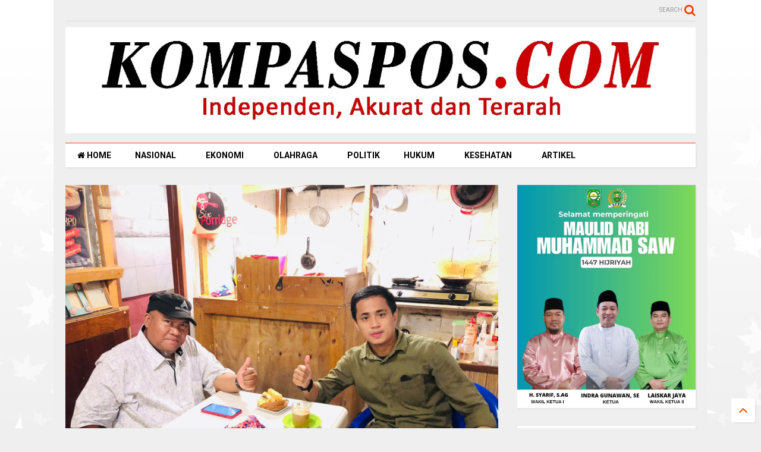

--- FILE ---
content_type: text/javascript; charset=UTF-8
request_url: https://www.kompaspos.com/feeds/posts/default/-/PEKANBARU%20%28RIAU%29?max-results=3&start-index=62&alt=json-in-script&callback=jQuery112404467373996359365_1768246122720&_=1768246122721
body_size: 5757
content:
// API callback
jQuery112404467373996359365_1768246122720({"version":"1.0","encoding":"UTF-8","feed":{"xmlns":"http://www.w3.org/2005/Atom","xmlns$openSearch":"http://a9.com/-/spec/opensearchrss/1.0/","xmlns$blogger":"http://schemas.google.com/blogger/2008","xmlns$georss":"http://www.georss.org/georss","xmlns$gd":"http://schemas.google.com/g/2005","xmlns$thr":"http://purl.org/syndication/thread/1.0","id":{"$t":"tag:blogger.com,1999:blog-4853056688610248325"},"updated":{"$t":"2026-01-12T21:04:39.192+07:00"},"category":[{"term":"KAMPAR (RIAU)"},{"term":"HUKRIM"},{"term":"ROKAN HILIR (RIAU)"},{"term":"MUARA ENIM (SUMATERA SELATAN)"},{"term":"MUSI BANYUASIN (SUMATERA SELATAN)"},{"term":"SIAK (RIAU)"},{"term":"LOMBOK TIMUR (NUSA TENGGARA BARAT)"},{"term":"SIMALUNGUN (SUMATERA UTARA)"},{"term":"INFOTORIAL"},{"term":"KAMPAR"},{"term":"LOMBOK TIMUR NUSA TENGGARA BARAT"},{"term":"ROKAN HULU (RIAU)"},{"term":"PELALAWAN (RIAU)"},{"term":"LABUHANBATU (SUMATERA UTARA)"},{"term":"PEKANBARU (RIAU)"},{"term":"WAY KANAN (LAMPUNG)"},{"term":"HUKUM"},{"term":"PEMATANG SIANTAR (SUMATERA UTARA)"},{"term":"JAKARTA"},{"term":"BENGKALIS (RIAU)"},{"term":"ADVERTORIAL"},{"term":"LAMPUNG UTARA (LAMPUNG)"},{"term":"MATARAM (NUSA TENGGARA BARAT)"},{"term":"TANJUNG BALAI ASAHAN (SUMATERA UTARA)"},{"term":"LOMBOK TENGAH (NUSA TENGGARA BARAT)"},{"term":"PALEMBANG (SUMATERA SELATAN)"},{"term":"LABUHANBATU UTARA (SUMATERA UTARA)"},{"term":"INDRAGIRI HULU (RIAU)"},{"term":"NASIONAL"},{"term":"ACEH TIMUR (ACEH)"},{"term":"SUMBAWA (NUSA TENGGARA BARAT)"},{"term":"LOMBOK BARAT (NUSA TENGGARA BARAT)"},{"term":"ACEH UTARA (ACEH)"},{"term":"PULAU TALIABU (MALUKU UTARA)"},{"term":"BITUNG (SULAWESI UTARA)"},{"term":"PESISIR BARAT (LAMPUNG)"},{"term":"BENER MERIAH (ACEH)"},{"term":"KUANSING (RIAU)"},{"term":"MEDAN (SUMATERA UTARA)"},{"term":"BATUBARA (SUMATERA UTARA)"},{"term":"JAYAPURA (PAPUA)"},{"term":"TANGGAMUS (LAMPUNG)"},{"term":"ACEH TENGAH (ACEH)"},{"term":"ARTIKEL"},{"term":"LABUHANBATU SELATAN (SUMATERA UTARA)"},{"term":"BANGGAI (SULAWESI TENGAH)"},{"term":"BANDAR LAMPUNG (LAMPUNG)"},{"term":"MANGGARAI TIMUR (NUSA TENGGARA TIMUR)"},{"term":"OPINI"},{"term":"DUMAI (RIAU)"},{"term":"SIANTAR (SUMATERA UTARA)"},{"term":"LAHAT (SUMATERA SELATAN)"},{"term":"LHOKSEUMAWE (ACEH)"},{"term":"TULANG BAWANG (LAMPUNG)"},{"term":"DOMPU (NUSA TENGGARA BARAT)"},{"term":"GALERI FOTO"},{"term":"NIAS (SUMATERA UTARA)"},{"term":"OLAHRAGA"},{"term":"DPRD Kampar"},{"term":"KERINCI (JAMBI)"},{"term":"BALI"},{"term":"BATAM (KEPULAUAN RIAU)"},{"term":"EKONOMI"},{"term":"BANDA ACEH"},{"term":"BIMA (NUSA TENGGARA BARAT)"},{"term":"DPRD SIAK"},{"term":"OKU SELATAN (SUMATERA SELATAN)"},{"term":"BOGOR (JAWA BARAT)"},{"term":"DELI SERDANG (SUMATERA UTARA)"},{"term":"KEEROM (PAPUA)"},{"term":"TANJUNGBALAI (SUMATERA UTARA)"},{"term":"ACEH BESAR (ACEH)"},{"term":"BANTUL (YOGYAKARTA)"},{"term":"BERAU (KALIMANTAN TIMUR)"},{"term":"GAYO LUES (ACEH)"},{"term":"LHOKSUKON (ACEH)"},{"term":"LOMBOK UTARA (NUSA TENGGARA BARAT)"},{"term":"SAMOSIR (SUMATERA UTARA)"},{"term":"KEPULAUAN MERANTI (RIAU)"},{"term":"KEPULAUAN YAPEN (PAPUA)"},{"term":"LAMPUNG BARAT (LAMPUNG)"},{"term":"MERANGIN (JAMBI)"},{"term":"PADANG (SUMATERA BARAT)"},{"term":"PESAWARAN (LAMPUNG)"},{"term":"PURWAKARTA (JAWA BARAT)"},{"term":"SERANG (BANTEN)"},{"term":"SUBUSSALAM (ACEH)"},{"term":"TANGERANG (BANTEN)"},{"term":"TOBA (SUMATERA UTARA)"},{"term":"YOGYAKARTA"},{"term":"ACEH"},{"term":"ACEH SINGKIL (ACEH)"},{"term":"BANYUASIN (SUMATERA SELATAN)"},{"term":"BENGKULU TENGAH (BENGKULU)"},{"term":"DENPASAR (BALI)"},{"term":"INDRAGIRI HILIR (RIAU)"},{"term":"KISARAN (SUMATERA UTARA)"},{"term":"KULINER"},{"term":"LUBUKLINGGAU (SUMATERA SELATAN)"},{"term":"METRO (LAMPUNG)"},{"term":"NAGAN RAYA (ACEH)"},{"term":"NIAS SELATAN (SUMATERA UTARA)"},{"term":"PADANGSIDIMPUAN (SUMATERA UTARA)"},{"term":"PANDEGLANG (BANTEN)"},{"term":"POLITIK"},{"term":"SEMARANG (JAWA TENGAH)"},{"term":"TAPANULI SELATAN (SUMATERA UTARA)"},{"term":"TAPANULI UTARA (SUMATERA UTARA)"},{"term":"ACEH BARAT (ACEH)"},{"term":"ACEH BARAT DAYA (ACEH)"},{"term":"ACEH TENGGARA (ACEH)"},{"term":"ASAHAN (SUMATERA UTARA)"},{"term":"BANDA ACEH (ACEH)"},{"term":"BANDUNG (JAWA BARAT)"},{"term":"BEKASI (JAWA BARAT)"},{"term":"BERITA DUKA"},{"term":"BINTAN (KEPULAUAN RIAU)"},{"term":"BIREUEN (ACEH)"},{"term":"BOYOLALI (JAWA TENGAH)"},{"term":"CILEGON (BANTEN)"},{"term":"EMPAT LAWANG (SUMATERA SELATAN)"},{"term":"GALERI FOTO (DPRD KAMPAR)"},{"term":"GORONTALO UTARA (SULAWESI UTARA)"},{"term":"GROBOGAN (JAWA TENGAH)"},{"term":"GUNUNGSITOLI (SUMATERA UTARA)"},{"term":"INTERNASIONAL"},{"term":"KARANGANYAR (JAWA TENGAH)"},{"term":"KARO (SUMATERA UTARA)"},{"term":"KESEHATAN"},{"term":"KUPANG (NUSA TENGGARA TIMUR)"},{"term":"LABUAN BAJO (NUSA TENGGARA TIMUR)"},{"term":"LAMPUNG TENGAH (LAMPUNG)"},{"term":"LANGSA (ACEH)"},{"term":"MAKASAR (SULAWESI SELATAN)"},{"term":"MANGGARAI (NUSA TENGGARA TIMUR)"},{"term":"MANGGARAI BARAT (NUSA TENGGARA TIMUR)"},{"term":"MUSI RAWAS (SUMATERA SELATAN)"},{"term":"MUSI RAWAS UTARA (SUMATERA SELATAN)"},{"term":"MUSIRAWAS UTARA (SUMATERA SELATAN)"},{"term":"NIAS UTARA (SUMATERA UTARA)"},{"term":"OGAN ILIR (SUMATERA SELATAN)"},{"term":"OGAN KOMERING ULU (SUMATERA SELATAN)"},{"term":"PAGAR ALAM (SUMATERA SELATAN)"},{"term":"PALI (SUMATERA SELATAN)"},{"term":"PAPUA"},{"term":"PARIAMAN (SUMATERA BARAT)"},{"term":"PENAJAM PASER UTARA (KALIMANTAN TIMUR)"},{"term":"PIDIE (ACEH)"},{"term":"PRABUMULIH (SUMATERA SELATAN)"},{"term":"SEOUL (KOREA SELATAN)"},{"term":"SLEMAN (YOGYAKARTA)"},{"term":"SOLO (JAWA TENGAH)"},{"term":"SRAGEN (JAWA TENGAH)"},{"term":"SUKABUMI (JAWA BARAT)"},{"term":"SUMBAWA BARAT (NUSA TENGGARA BARAT)"},{"term":"SURABAYA (JAWA TIMUR)"},{"term":"SURAKARTA (JAWA TENGAH)"},{"term":"TANJUNG PINANG (KEPULAUAN RIAU)"},{"term":"TEBING TINGGI (SUMATERA UTARA)"},{"term":"TERNATE (MALUKU UTARA)"},{"term":"WAINGAPU (NUSA TENGGARA TIMUR)"}],"title":{"type":"text","$t":"kompaspos"},"subtitle":{"type":"html","$t":""},"link":[{"rel":"http://schemas.google.com/g/2005#feed","type":"application/atom+xml","href":"https:\/\/www.kompaspos.com\/feeds\/posts\/default"},{"rel":"self","type":"application/atom+xml","href":"https:\/\/www.blogger.com\/feeds\/4853056688610248325\/posts\/default\/-\/PEKANBARU+%28RIAU%29?alt=json-in-script\u0026start-index=62\u0026max-results=3"},{"rel":"alternate","type":"text/html","href":"https:\/\/www.kompaspos.com\/search\/label\/PEKANBARU%20%28RIAU%29"},{"rel":"hub","href":"http://pubsubhubbub.appspot.com/"},{"rel":"previous","type":"application/atom+xml","href":"https:\/\/www.blogger.com\/feeds\/4853056688610248325\/posts\/default\/-\/PEKANBARU+%28RIAU%29\/-\/PEKANBARU+%28RIAU%29?alt=json-in-script\u0026start-index=59\u0026max-results=3"},{"rel":"next","type":"application/atom+xml","href":"https:\/\/www.blogger.com\/feeds\/4853056688610248325\/posts\/default\/-\/PEKANBARU+%28RIAU%29\/-\/PEKANBARU+%28RIAU%29?alt=json-in-script\u0026start-index=65\u0026max-results=3"}],"author":[{"name":{"$t":"kompaspos"},"uri":{"$t":"http:\/\/www.blogger.com\/profile\/08771321776375444102"},"email":{"$t":"noreply@blogger.com"},"gd$image":{"rel":"http://schemas.google.com/g/2005#thumbnail","width":"32","height":"24","src":"\/\/blogger.googleusercontent.com\/img\/b\/R29vZ2xl\/AVvXsEgi6EjZepKVMWv10BQNDCjF2ETcxG-TYhCPOPWk2FNiRN8lmTdyhz7nFj-Crjf1ijWcdeYKUtSuErY4r6zAsK8HU07ZMC2vdgmcShBFf2iSzrMKQFhT4Nl9PAxMKh5Yfkg\/s220\/IMG-20210716-WA0095.jpg"}}],"generator":{"version":"7.00","uri":"http://www.blogger.com","$t":"Blogger"},"openSearch$totalResults":{"$t":"358"},"openSearch$startIndex":{"$t":"62"},"openSearch$itemsPerPage":{"$t":"3"},"entry":[{"id":{"$t":"tag:blogger.com,1999:blog-4853056688610248325.post-1713013784503097392"},"published":{"$t":"2022-12-17T16:58:00.002+07:00"},"updated":{"$t":"2022-12-17T16:58:23.720+07:00"},"category":[{"scheme":"http://www.blogger.com/atom/ns#","term":"PEKANBARU (RIAU)"}],"title":{"type":"text","$t":"Prosesi Pernikahan Rahul dan Syakinah Anak Sulung M Nasir Gunakan Adat Kampar"},"content":{"type":"html","$t":"\u003Cdiv class=\"separator\" style=\"clear: both; text-align: center;\"\u003E\u003Ca href=\"https:\/\/blogger.googleusercontent.com\/img\/b\/R29vZ2xl\/AVvXsEirUfTr5miMkVnmMS9gEf-9L25Lo1C_PcN3SEeoCHv254t1Vg7R0w1ZscXt_dlzIe7rbsVezZFo9o2U-GwcohbODy9rt8FF_y4wNeWhT41PtaW7czAOHZeQpYVb1pOjLm1kSryiheq6AXbMkNFwS-DneDZGbsKmZqRfX7-xRXgRSC9rY70cBnje1tdI_w\/s1600\/IMG-20221217-WA0063.jpg\" imageanchor=\"1\" style=\"margin-left: 1em; margin-right: 1em;\"\u003E\u003Cimg border=\"0\" data-original-height=\"1068\" data-original-width=\"1600\" height=\"214\" src=\"https:\/\/blogger.googleusercontent.com\/img\/b\/R29vZ2xl\/AVvXsEirUfTr5miMkVnmMS9gEf-9L25Lo1C_PcN3SEeoCHv254t1Vg7R0w1ZscXt_dlzIe7rbsVezZFo9o2U-GwcohbODy9rt8FF_y4wNeWhT41PtaW7czAOHZeQpYVb1pOjLm1kSryiheq6AXbMkNFwS-DneDZGbsKmZqRfX7-xRXgRSC9rY70cBnje1tdI_w\/s320\/IMG-20221217-WA0063.jpg\" width=\"320\" \/\u003E\u003C\/a\u003E\u003C\/div\u003E\u003Cdiv style=\"text-align: justify;\"\u003E\u003Cb\u003EPEKANBARU (RIAU), KOMPASPOS.COM -\u0026nbsp;\u003C\/b\u003EProsesi Ijab Kabul atau Prosesi Penikahan Muhammad Rahul dan Syakinah yang merupakan anak dari Muhammad Nasir Anggota DPR RI, dilangsungkan dengan menggunakan Adat Kampar.\u003C\/div\u003E\u003Cdiv style=\"text-align: justify;\"\u003E\u003Cbr \/\u003E\u003C\/div\u003E\u003Cdiv style=\"text-align: justify;\"\u003EHal tersebut terlihat, saat kedua mempelai masuk dan keluar dari Masjid An-Nur Pekanbaru disambut dan di arak Ketua LAK Kampr Drs Yusri, M.Si bersama para Ninik mamak, Bujang Dara Kampar serta Dikiu Gubano, Sabtu, (17\/12\/2022).\u003C\/div\u003E\u003Cdiv style=\"text-align: justify;\"\u003E\u003Cbr \/\u003E\u003C\/div\u003E\u003Cdiv style=\"text-align: justify;\"\u003EPj Bupati Kampar diwakili Sekretaris Daerah Kabupaten Kampar Drs Yusri, M.Si dalam kesempatan tersebut, menyampaikan rasa bangga. \"Ini merupakan kebanggaan masyarakat kampar, karena dipercaya oleh Anggota DPR RI dari Fraksi Demokrat tiga periode tersebut,\" ujar Yusri.\u003C\/div\u003E\u003Cdiv style=\"text-align: justify;\"\u003E\u003Cbr \/\u003E\u003C\/div\u003E\u003Cdiv style=\"text-align: justify;\"\u003EDimana resepsi ijab kabul yang luar biasa tersebut sebagai saksi nikah langsung Ketua Komisi Pemberantasan Korupsi (KPK) Komjen Pol. Firli Bahuri, M.Si, dengan menggunakan jas hitam Firli juga didampingi istri Dra Ardina Safitri menggunakan adat kampar.\u003C\/div\u003E\u003Cdiv style=\"text-align: justify;\"\u003E\u003Cbr \/\u003E\u003C\/div\u003E\u003Cdiv style=\"text-align: justify;\"\u003ESelain Ketua KPK, hadir juga sebagai saksi nikah tersebut langsung Sekretaris Jendral (Sekjen) Partai Gerindra Ahmad Muzani.\u003C\/div\u003E\u003Cdiv style=\"text-align: justify;\"\u003E\u003Cbr \/\u003E\u003C\/div\u003E\u003Cdiv style=\"text-align: justify;\"\u003ESementara dalam resepsi pesta pernikahan yang dilangsungkan di Arya Duta Hotel tersebut selain di hadiri Pj Bupati Kampar dr Kamsol, MM, hadir juga siang tersebut langsung Kapolri Jenderal Listyo Sigit Prabowo, Mantan Presiden RI Susilo Bambang Yudonyono serta para Anggota DPR dan DPD RI, DPR Riau, DPRD Kampar dan Kabupaten\/Kota lainnya.\u003C\/div\u003E\u003Cdiv style=\"text-align: justify;\"\u003E\u003Cbr \/\u003E\u003C\/div\u003E\u003Cdiv style=\"text-align: justify;\"\u003EDr Kamsol yang hadir langsung dalam resepsi pesta pernikahan M Rahul, SH Putra sulung dari Muhammad Nasir, SH dan Ratna Dri Dewi dengan Syakinah Afny, SKM putri bungsu dari pasangan Niamat Ali dan Kamiyah A tersebut menyampaikan ucapan selamat.\u003C\/div\u003E\u003Cdiv style=\"text-align: justify;\"\u003E\u003Cbr \/\u003E\u003C\/div\u003E\u003Cdiv style=\"text-align: justify;\"\u003E\"Semoga Rahul yang juga merupakan Anggota DPR RI dari Fraksi Gerindra dengan Ardina, nantinya bisa menjadi keluarga sakinah mawadah dan warahmah, atau bahagia sampai ke anak cucu,\" ucap Kamsol.\u003C\/div\u003E\u003Cdiv style=\"text-align: justify;\"\u003E\u003Cbr \/\u003E\u003C\/div\u003E\u003Cdiv style=\"text-align: justify;\"\u003EPenulis : \u003Cb\u003ECanggih\u003C\/b\u003E\u003C\/div\u003E"},"link":[{"rel":"replies","type":"application/atom+xml","href":"https:\/\/www.kompaspos.com\/feeds\/1713013784503097392\/comments\/default","title":"Posting Komentar"},{"rel":"replies","type":"text/html","href":"https:\/\/www.kompaspos.com\/2022\/12\/prosesi-pernikahan-rahul-dan-syakinah.html#comment-form","title":"0 Komentar"},{"rel":"edit","type":"application/atom+xml","href":"https:\/\/www.blogger.com\/feeds\/4853056688610248325\/posts\/default\/1713013784503097392"},{"rel":"self","type":"application/atom+xml","href":"https:\/\/www.blogger.com\/feeds\/4853056688610248325\/posts\/default\/1713013784503097392"},{"rel":"alternate","type":"text/html","href":"https:\/\/www.kompaspos.com\/2022\/12\/prosesi-pernikahan-rahul-dan-syakinah.html","title":"Prosesi Pernikahan Rahul dan Syakinah Anak Sulung M Nasir Gunakan Adat Kampar"}],"author":[{"name":{"$t":"kompaspos"},"uri":{"$t":"http:\/\/www.blogger.com\/profile\/08771321776375444102"},"email":{"$t":"noreply@blogger.com"},"gd$image":{"rel":"http://schemas.google.com/g/2005#thumbnail","width":"32","height":"24","src":"\/\/blogger.googleusercontent.com\/img\/b\/R29vZ2xl\/AVvXsEgi6EjZepKVMWv10BQNDCjF2ETcxG-TYhCPOPWk2FNiRN8lmTdyhz7nFj-Crjf1ijWcdeYKUtSuErY4r6zAsK8HU07ZMC2vdgmcShBFf2iSzrMKQFhT4Nl9PAxMKh5Yfkg\/s220\/IMG-20210716-WA0095.jpg"}}],"media$thumbnail":{"xmlns$media":"http://search.yahoo.com/mrss/","url":"https:\/\/blogger.googleusercontent.com\/img\/b\/R29vZ2xl\/AVvXsEirUfTr5miMkVnmMS9gEf-9L25Lo1C_PcN3SEeoCHv254t1Vg7R0w1ZscXt_dlzIe7rbsVezZFo9o2U-GwcohbODy9rt8FF_y4wNeWhT41PtaW7czAOHZeQpYVb1pOjLm1kSryiheq6AXbMkNFwS-DneDZGbsKmZqRfX7-xRXgRSC9rY70cBnje1tdI_w\/s72-c\/IMG-20221217-WA0063.jpg","height":"72","width":"72"},"thr$total":{"$t":"0"}},{"id":{"$t":"tag:blogger.com,1999:blog-4853056688610248325.post-27965944156809473"},"published":{"$t":"2022-12-07T21:19:00.005+07:00"},"updated":{"$t":"2022-12-07T21:19:51.553+07:00"},"category":[{"scheme":"http://www.blogger.com/atom/ns#","term":"PEKANBARU (RIAU)"}],"title":{"type":"text","$t":"Dr. Elviriadi : UMRI Dipersilangan Epistemik M.Natsir, Al Attas dan Anuar Ibrahim"},"content":{"type":"html","$t":"\u003Cdiv class=\"separator\" style=\"clear: both; text-align: center;\"\u003E\u003Ca href=\"https:\/\/blogger.googleusercontent.com\/img\/b\/R29vZ2xl\/AVvXsEjDGpkeJyM6xTfhxeNfwts0hjsFRybuLZ6ai2NKoOIGjRfulOw79AmMpgbN_xWu2_f6Vig88iWGUFwGB_NBflvaF-Ye2deWfMoL7fPn5IHAGaK5a2SevATgsOBtWXxCgeXFEpUFgIbMeg6Ca32kavJZxbT2Yun9YINWabmANT1HXvoUH8dnqT2C_PjdWg\/s1024\/IMG-20221207-WA0137.jpg\" imageanchor=\"1\" style=\"margin-left: 1em; margin-right: 1em;\"\u003E\u003Cimg border=\"0\" data-original-height=\"1024\" data-original-width=\"768\" height=\"320\" src=\"https:\/\/blogger.googleusercontent.com\/img\/b\/R29vZ2xl\/AVvXsEjDGpkeJyM6xTfhxeNfwts0hjsFRybuLZ6ai2NKoOIGjRfulOw79AmMpgbN_xWu2_f6Vig88iWGUFwGB_NBflvaF-Ye2deWfMoL7fPn5IHAGaK5a2SevATgsOBtWXxCgeXFEpUFgIbMeg6Ca32kavJZxbT2Yun9YINWabmANT1HXvoUH8dnqT2C_PjdWg\/s320\/IMG-20221207-WA0137.jpg\" width=\"240\" \/\u003E\u003C\/a\u003E\u003C\/div\u003E\u003Cdiv style=\"text-align: justify;\"\u003E\u003Cb\u003EPEKANBARU (RIAU), KOMPASPOS.COM -\u0026nbsp;\u003C\/b\u003EAda peluang menarik bagi indonesia khususnya universitas universitas di Riau terkait naiknya Anuar Ibrahim sebagai Perdana Menteri Malaysia.\u003C\/div\u003E\u003Cdiv style=\"text-align: justify;\"\u003E\u003Cbr \/\u003E\u003C\/div\u003E\u003Cdiv style=\"text-align: justify;\"\u003EDiantaranya peluang itu berupa kajian politik islam yang bercorak epistemologis Mohammad Natsir, Pemikiran peradaban Naquib al Attas dan pemikiran politik Anuar Ibrahim.\u003C\/div\u003E\u003Cdiv style=\"text-align: justify;\"\u003E\u003Cbr \/\u003E\u003C\/div\u003E\u003Cdiv style=\"text-align: justify;\"\u003EDemikian rilis yang diterima Kompaspos .com dari cendikiawan Riau Dr.Elviriadi Rabu malam (7\/12\/22).\u003C\/div\u003E\u003Cdiv style=\"text-align: justify;\"\u003E\u003Cbr \/\u003E\u003C\/div\u003E\u003Cdiv style=\"text-align: justify;\"\u003E\"Tentu ini momentum langka. Ada sosok intelektual melayu modern yang naik sebagai Perdana Menteri. Padahal Pak Anwar Ibrahim itu seorang ideolog dan intelectual exercise, jarang terjadi kapasitas semacam itu bertembung dengan posisi puncak kekuasaan,\" ucapnya.\u003C\/div\u003E\u003Cdiv style=\"text-align: justify;\"\u003E\u003Cbr \/\u003E\u003C\/div\u003E\u003Cdiv style=\"text-align: justify;\"\u003EKetua Majelis Lingkungan Hidup Muhammadiyah itu melihat MoU Universitas Muhammadiyah Riau dengan sejumlah universitas di Malaysia sebagai gerbang.\u003C\/div\u003E\u003Cdiv style=\"text-align: justify;\"\u003E\u003Cbr \/\u003E\u003C\/div\u003E\u003Cdiv style=\"text-align: justify;\"\u003E\"Saya sudah sounding ke Rektor Umri bang Saidul Amin. MoU Umri dengan terutama Kolej Kolej islam itu adalah pintu gerbangnya. Bang Saidul paham maksud saya itu. Jadi Umri itu bisa jadi persimpangan epistemik ide ide Natsir yang mengadi falsafah Politik Anwar Ibrahim, tetapi tashowwur kebudayaan dibimbing oleh pemikiran al Attas,\" ujar pengurus ICMI itu.\u003C\/div\u003E\u003Cdiv style=\"text-align: justify;\"\u003E\u003Cbr \/\u003E\u003C\/div\u003E\u003Cdiv style=\"text-align: justify;\"\u003E\"Acccch sayang aja,\u0026nbsp; kalau momen Anwar Ibrahim ini tidak dapat dimaknai sebagai kebangkitan politik islam serumpun. Tapi saya percaya, Rektor Umri memahaminya,\" pungkas ahli lingkungan asal UIN Suska yang istiqamah gundul permanen demi hutan tropis.\u003C\/div\u003E\u003Cdiv style=\"text-align: justify;\"\u003E\u003Cbr \/\u003E\u003C\/div\u003E\u003Cdiv style=\"text-align: justify;\"\u003EPenulis : \u003Cb\u003EZurfami\u003C\/b\u003E\u003C\/div\u003E"},"link":[{"rel":"replies","type":"application/atom+xml","href":"https:\/\/www.kompaspos.com\/feeds\/27965944156809473\/comments\/default","title":"Posting Komentar"},{"rel":"replies","type":"text/html","href":"https:\/\/www.kompaspos.com\/2022\/12\/dr-elviriadi-umri-dipersilangan.html#comment-form","title":"0 Komentar"},{"rel":"edit","type":"application/atom+xml","href":"https:\/\/www.blogger.com\/feeds\/4853056688610248325\/posts\/default\/27965944156809473"},{"rel":"self","type":"application/atom+xml","href":"https:\/\/www.blogger.com\/feeds\/4853056688610248325\/posts\/default\/27965944156809473"},{"rel":"alternate","type":"text/html","href":"https:\/\/www.kompaspos.com\/2022\/12\/dr-elviriadi-umri-dipersilangan.html","title":"Dr. Elviriadi : UMRI Dipersilangan Epistemik M.Natsir, Al Attas dan Anuar Ibrahim"}],"author":[{"name":{"$t":"kompaspos"},"uri":{"$t":"http:\/\/www.blogger.com\/profile\/08771321776375444102"},"email":{"$t":"noreply@blogger.com"},"gd$image":{"rel":"http://schemas.google.com/g/2005#thumbnail","width":"32","height":"24","src":"\/\/blogger.googleusercontent.com\/img\/b\/R29vZ2xl\/AVvXsEgi6EjZepKVMWv10BQNDCjF2ETcxG-TYhCPOPWk2FNiRN8lmTdyhz7nFj-Crjf1ijWcdeYKUtSuErY4r6zAsK8HU07ZMC2vdgmcShBFf2iSzrMKQFhT4Nl9PAxMKh5Yfkg\/s220\/IMG-20210716-WA0095.jpg"}}],"media$thumbnail":{"xmlns$media":"http://search.yahoo.com/mrss/","url":"https:\/\/blogger.googleusercontent.com\/img\/b\/R29vZ2xl\/AVvXsEjDGpkeJyM6xTfhxeNfwts0hjsFRybuLZ6ai2NKoOIGjRfulOw79AmMpgbN_xWu2_f6Vig88iWGUFwGB_NBflvaF-Ye2deWfMoL7fPn5IHAGaK5a2SevATgsOBtWXxCgeXFEpUFgIbMeg6Ca32kavJZxbT2Yun9YINWabmANT1HXvoUH8dnqT2C_PjdWg\/s72-c\/IMG-20221207-WA0137.jpg","height":"72","width":"72"},"thr$total":{"$t":"0"}},{"id":{"$t":"tag:blogger.com,1999:blog-4853056688610248325.post-8912802594575386214"},"published":{"$t":"2022-12-07T21:01:00.002+07:00"},"updated":{"$t":"2022-12-07T21:01:17.148+07:00"},"category":[{"scheme":"http://www.blogger.com/atom/ns#","term":"PEKANBARU (RIAU)"}],"title":{"type":"text","$t":"Himari Desak Kejati Riau Usut Pengadaan Alat Medis RSUD Arifin Ahmad Pekanbaru"},"content":{"type":"html","$t":"\u003Cdiv class=\"separator\" style=\"clear: both; text-align: center;\"\u003E\u003Ca href=\"https:\/\/blogger.googleusercontent.com\/img\/b\/R29vZ2xl\/AVvXsEhUfrwjf4Vv0PkjqegaaFZe0fi6V35CNBbVrLX2BYl4hs7igWOJ6WN4vN3rukU_maHv0-LJcIP1xq-yCg2sRqQJOBbM5RyRrFROFhafTq7iMiSuM6U5loVmiSvTlUS-aOxpElCwBzV9mwJQsVrDF4DX2yhjuriQGZKLZ7747HCg4Ji4AcSk94EuvL2mmQ\/s1024\/IMG-20221207-WA0076.jpg\" imageanchor=\"1\" style=\"margin-left: 1em; margin-right: 1em;\"\u003E\u003Cimg border=\"0\" data-original-height=\"768\" data-original-width=\"1024\" height=\"240\" src=\"https:\/\/blogger.googleusercontent.com\/img\/b\/R29vZ2xl\/AVvXsEhUfrwjf4Vv0PkjqegaaFZe0fi6V35CNBbVrLX2BYl4hs7igWOJ6WN4vN3rukU_maHv0-LJcIP1xq-yCg2sRqQJOBbM5RyRrFROFhafTq7iMiSuM6U5loVmiSvTlUS-aOxpElCwBzV9mwJQsVrDF4DX2yhjuriQGZKLZ7747HCg4Ji4AcSk94EuvL2mmQ\/s320\/IMG-20221207-WA0076.jpg\" width=\"320\" \/\u003E\u003C\/a\u003E\u003C\/div\u003E\u003Cdiv style=\"text-align: justify;\"\u003E\u003Cb\u003EPEKANBARU (RIAU), KOMPASPOS.COM -\u0026nbsp;\u003C\/b\u003EMassa yang tergabung dalam Himpunan Mahasiswa dan Pemuda Riau (HIMARI) melakukan aksi ke Kantor Kejaksaan Tinggi (Kejati) Riau, Rabu (7\/12\/2022).\u003C\/div\u003E\u003Cdiv style=\"text-align: justify;\"\u003E\u003Cbr \/\u003E\u003C\/div\u003E\u003Cdiv style=\"text-align: justify;\"\u003EMassa mendesak Kejati Riau agar mengusut tuntas dugaan Kasus pengadaan Alat medis dan pengadaan Obat di RSUD Arifin Achmad Pekanbaru.\u003C\/div\u003E\u003Cdiv style=\"text-align: justify;\"\u003E\u003Cbr \/\u003E\u003C\/div\u003E\u003Cdiv style=\"text-align: justify;\"\u003E\"Kami minta Kejati Riau agar segera mengusut tuntas penggunaan anggaran di RSUD Arifin Achmad, khususnya Milyaran uang rakyat Riau anggaran pengadaan alat medis dan pengadaan obat di Rumah Sakit pemerintah itu\", kata Guntur Furyandi, SH Korlap aksi Himari dalam orasinya.\u003C\/div\u003E\u003Cdiv style=\"text-align: justify;\"\u003E\u003Cbr \/\u003E\u003C\/div\u003E\u003Cdiv style=\"text-align: justify;\"\u003EDikatakan Guntur, kasus pengadaan alat medis dan obat di RSUD Arifin Achmad sangat berefek kepada kemaslahatan masyarakat Riau.\u003C\/div\u003E\u003Cdiv style=\"text-align: justify;\"\u003E\u003Cbr \/\u003E\u003C\/div\u003E\u003Cdiv style=\"text-align: justify;\"\u003E\"Sudah ada jatuh korban meninggal, akibat gagal dioperasi, akibat dari kosong nya alat medis, akibat dari sering tidak adanya obat, akibat dari tidak becus nya kememimpinan dan manajemen RSUD ini kan sangat miris sekali,\" ujar Guntur.\u003C\/div\u003E\u003Cdiv style=\"text-align: justify;\"\u003E\u003Cbr \/\u003E\u003C\/div\u003E\u003Cdiv style=\"text-align: justify;\"\u003EDibeberkan Korlap aksi, kuat dugaan bahwa User atau para dokter spesialis patalogi klinik dengan sengaja tidak memakai barang milik RSUD yang sudah tersedia.\u003C\/div\u003E\u003Cdiv style=\"text-align: justify;\"\u003E\u003Cbr \/\u003E\u003C\/div\u003E\u003Cdiv style=\"text-align: justify;\"\u003EDengan tujuan, kata dia, agar pihak RSUD selalu dapat membuat kerjasama KSO dengan pihak swasta yang diduga dengan komitmen tertentu dengan oknum di RSUD.\u003C\/div\u003E\u003Cdiv style=\"text-align: justify;\"\u003E\u003Cbr \/\u003E\u003C\/div\u003E\u003Cdiv style=\"text-align: justify;\"\u003E\"Ini sudah beredar, dan kami mendesak Kajati Riau agar sesegera mungkin mengusut ini,\" pintanya.\u003C\/div\u003E\u003Cdiv style=\"text-align: justify;\"\u003E\u003Cbr \/\u003E\u003C\/div\u003E\u003Cdiv style=\"text-align: justify;\"\u003ESelain itu, massa juga meminta Gubernur Riau Syamsuar agar segera memberhentikan Dirut RSUD Arifin Ahmad dan menggantinya dengan orang yang lebih berkompeten sebagai leader RSUD.\u003C\/div\u003E\u003Cdiv style=\"text-align: justify;\"\u003E\u003Cbr \/\u003E\u003C\/div\u003E\u003Cdiv style=\"text-align: justify;\"\u003EMassa diterima langsung pihak Kejati Riau dengan menyerahkan tuntutan secara tertulis.\u003C\/div\u003E\u003Cdiv style=\"text-align: justify;\"\u003E\u003Cbr \/\u003E\u003C\/div\u003E\u003Cdiv style=\"text-align: justify;\"\u003EPenulis : \u003Cb\u003ECanggih\u003C\/b\u003E\u003C\/div\u003E"},"link":[{"rel":"replies","type":"application/atom+xml","href":"https:\/\/www.kompaspos.com\/feeds\/8912802594575386214\/comments\/default","title":"Posting Komentar"},{"rel":"replies","type":"text/html","href":"https:\/\/www.kompaspos.com\/2022\/12\/himari-desak-kejati-riau-usut-pengadaan.html#comment-form","title":"0 Komentar"},{"rel":"edit","type":"application/atom+xml","href":"https:\/\/www.blogger.com\/feeds\/4853056688610248325\/posts\/default\/8912802594575386214"},{"rel":"self","type":"application/atom+xml","href":"https:\/\/www.blogger.com\/feeds\/4853056688610248325\/posts\/default\/8912802594575386214"},{"rel":"alternate","type":"text/html","href":"https:\/\/www.kompaspos.com\/2022\/12\/himari-desak-kejati-riau-usut-pengadaan.html","title":"Himari Desak Kejati Riau Usut Pengadaan Alat Medis RSUD Arifin Ahmad Pekanbaru"}],"author":[{"name":{"$t":"kompaspos"},"uri":{"$t":"http:\/\/www.blogger.com\/profile\/08771321776375444102"},"email":{"$t":"noreply@blogger.com"},"gd$image":{"rel":"http://schemas.google.com/g/2005#thumbnail","width":"32","height":"24","src":"\/\/blogger.googleusercontent.com\/img\/b\/R29vZ2xl\/AVvXsEgi6EjZepKVMWv10BQNDCjF2ETcxG-TYhCPOPWk2FNiRN8lmTdyhz7nFj-Crjf1ijWcdeYKUtSuErY4r6zAsK8HU07ZMC2vdgmcShBFf2iSzrMKQFhT4Nl9PAxMKh5Yfkg\/s220\/IMG-20210716-WA0095.jpg"}}],"media$thumbnail":{"xmlns$media":"http://search.yahoo.com/mrss/","url":"https:\/\/blogger.googleusercontent.com\/img\/b\/R29vZ2xl\/AVvXsEhUfrwjf4Vv0PkjqegaaFZe0fi6V35CNBbVrLX2BYl4hs7igWOJ6WN4vN3rukU_maHv0-LJcIP1xq-yCg2sRqQJOBbM5RyRrFROFhafTq7iMiSuM6U5loVmiSvTlUS-aOxpElCwBzV9mwJQsVrDF4DX2yhjuriQGZKLZ7747HCg4Ji4AcSk94EuvL2mmQ\/s72-c\/IMG-20221207-WA0076.jpg","height":"72","width":"72"},"thr$total":{"$t":"0"}}]}});

--- FILE ---
content_type: text/javascript; charset=UTF-8
request_url: https://www.kompaspos.com/feeds/posts/default?alt=json-in-script&max-results=0&start-index=1&callback=jQuery112404467373996359365_1768246122716&_=1768246122717
body_size: 1918
content:
// API callback
jQuery112404467373996359365_1768246122716({"version":"1.0","encoding":"UTF-8","feed":{"xmlns":"http://www.w3.org/2005/Atom","xmlns$openSearch":"http://a9.com/-/spec/opensearchrss/1.0/","xmlns$blogger":"http://schemas.google.com/blogger/2008","xmlns$georss":"http://www.georss.org/georss","xmlns$gd":"http://schemas.google.com/g/2005","xmlns$thr":"http://purl.org/syndication/thread/1.0","id":{"$t":"tag:blogger.com,1999:blog-4853056688610248325"},"updated":{"$t":"2026-01-12T21:04:39.192+07:00"},"category":[{"term":"KAMPAR (RIAU)"},{"term":"HUKRIM"},{"term":"ROKAN HILIR (RIAU)"},{"term":"MUARA ENIM (SUMATERA SELATAN)"},{"term":"MUSI BANYUASIN (SUMATERA SELATAN)"},{"term":"SIAK (RIAU)"},{"term":"LOMBOK TIMUR (NUSA TENGGARA BARAT)"},{"term":"SIMALUNGUN (SUMATERA UTARA)"},{"term":"INFOTORIAL"},{"term":"KAMPAR"},{"term":"LOMBOK TIMUR NUSA TENGGARA BARAT"},{"term":"ROKAN HULU (RIAU)"},{"term":"PELALAWAN (RIAU)"},{"term":"LABUHANBATU (SUMATERA UTARA)"},{"term":"PEKANBARU (RIAU)"},{"term":"WAY KANAN (LAMPUNG)"},{"term":"HUKUM"},{"term":"PEMATANG SIANTAR (SUMATERA UTARA)"},{"term":"JAKARTA"},{"term":"BENGKALIS (RIAU)"},{"term":"ADVERTORIAL"},{"term":"LAMPUNG UTARA (LAMPUNG)"},{"term":"MATARAM (NUSA TENGGARA BARAT)"},{"term":"TANJUNG BALAI ASAHAN (SUMATERA UTARA)"},{"term":"LOMBOK TENGAH (NUSA TENGGARA BARAT)"},{"term":"PALEMBANG (SUMATERA SELATAN)"},{"term":"LABUHANBATU UTARA (SUMATERA UTARA)"},{"term":"INDRAGIRI HULU (RIAU)"},{"term":"NASIONAL"},{"term":"ACEH TIMUR (ACEH)"},{"term":"SUMBAWA (NUSA TENGGARA BARAT)"},{"term":"LOMBOK BARAT (NUSA TENGGARA BARAT)"},{"term":"ACEH UTARA (ACEH)"},{"term":"PULAU TALIABU (MALUKU UTARA)"},{"term":"BITUNG (SULAWESI UTARA)"},{"term":"PESISIR BARAT (LAMPUNG)"},{"term":"BENER MERIAH (ACEH)"},{"term":"KUANSING (RIAU)"},{"term":"MEDAN (SUMATERA UTARA)"},{"term":"BATUBARA (SUMATERA UTARA)"},{"term":"JAYAPURA (PAPUA)"},{"term":"TANGGAMUS (LAMPUNG)"},{"term":"ACEH TENGAH (ACEH)"},{"term":"ARTIKEL"},{"term":"LABUHANBATU SELATAN (SUMATERA UTARA)"},{"term":"BANGGAI (SULAWESI TENGAH)"},{"term":"BANDAR LAMPUNG (LAMPUNG)"},{"term":"MANGGARAI TIMUR (NUSA TENGGARA TIMUR)"},{"term":"OPINI"},{"term":"DUMAI (RIAU)"},{"term":"SIANTAR (SUMATERA UTARA)"},{"term":"LAHAT (SUMATERA SELATAN)"},{"term":"LHOKSEUMAWE (ACEH)"},{"term":"TULANG BAWANG (LAMPUNG)"},{"term":"DOMPU (NUSA TENGGARA BARAT)"},{"term":"GALERI FOTO"},{"term":"NIAS (SUMATERA UTARA)"},{"term":"OLAHRAGA"},{"term":"DPRD Kampar"},{"term":"KERINCI (JAMBI)"},{"term":"BALI"},{"term":"BATAM (KEPULAUAN RIAU)"},{"term":"EKONOMI"},{"term":"BANDA ACEH"},{"term":"BIMA (NUSA TENGGARA BARAT)"},{"term":"DPRD SIAK"},{"term":"OKU SELATAN (SUMATERA SELATAN)"},{"term":"BOGOR (JAWA BARAT)"},{"term":"DELI SERDANG (SUMATERA UTARA)"},{"term":"KEEROM (PAPUA)"},{"term":"TANJUNGBALAI (SUMATERA UTARA)"},{"term":"ACEH BESAR (ACEH)"},{"term":"BANTUL (YOGYAKARTA)"},{"term":"BERAU (KALIMANTAN TIMUR)"},{"term":"GAYO LUES (ACEH)"},{"term":"LHOKSUKON (ACEH)"},{"term":"LOMBOK UTARA (NUSA TENGGARA BARAT)"},{"term":"SAMOSIR (SUMATERA UTARA)"},{"term":"KEPULAUAN MERANTI (RIAU)"},{"term":"KEPULAUAN YAPEN (PAPUA)"},{"term":"LAMPUNG BARAT (LAMPUNG)"},{"term":"MERANGIN (JAMBI)"},{"term":"PADANG (SUMATERA BARAT)"},{"term":"PESAWARAN (LAMPUNG)"},{"term":"PURWAKARTA (JAWA BARAT)"},{"term":"SERANG (BANTEN)"},{"term":"SUBUSSALAM (ACEH)"},{"term":"TANGERANG (BANTEN)"},{"term":"TOBA (SUMATERA UTARA)"},{"term":"YOGYAKARTA"},{"term":"ACEH"},{"term":"ACEH SINGKIL (ACEH)"},{"term":"BANYUASIN (SUMATERA SELATAN)"},{"term":"BENGKULU TENGAH (BENGKULU)"},{"term":"DENPASAR (BALI)"},{"term":"INDRAGIRI HILIR (RIAU)"},{"term":"KISARAN (SUMATERA UTARA)"},{"term":"KULINER"},{"term":"LUBUKLINGGAU (SUMATERA SELATAN)"},{"term":"METRO (LAMPUNG)"},{"term":"NAGAN RAYA (ACEH)"},{"term":"NIAS SELATAN (SUMATERA UTARA)"},{"term":"PADANGSIDIMPUAN (SUMATERA UTARA)"},{"term":"PANDEGLANG (BANTEN)"},{"term":"POLITIK"},{"term":"SEMARANG (JAWA TENGAH)"},{"term":"TAPANULI SELATAN (SUMATERA UTARA)"},{"term":"TAPANULI UTARA (SUMATERA UTARA)"},{"term":"ACEH BARAT (ACEH)"},{"term":"ACEH BARAT DAYA (ACEH)"},{"term":"ACEH TENGGARA (ACEH)"},{"term":"ASAHAN (SUMATERA UTARA)"},{"term":"BANDA ACEH (ACEH)"},{"term":"BANDUNG (JAWA BARAT)"},{"term":"BEKASI (JAWA BARAT)"},{"term":"BERITA DUKA"},{"term":"BINTAN (KEPULAUAN RIAU)"},{"term":"BIREUEN (ACEH)"},{"term":"BOYOLALI (JAWA TENGAH)"},{"term":"CILEGON (BANTEN)"},{"term":"EMPAT LAWANG (SUMATERA SELATAN)"},{"term":"GALERI FOTO (DPRD KAMPAR)"},{"term":"GORONTALO UTARA (SULAWESI UTARA)"},{"term":"GROBOGAN (JAWA TENGAH)"},{"term":"GUNUNGSITOLI (SUMATERA UTARA)"},{"term":"INTERNASIONAL"},{"term":"KARANGANYAR (JAWA TENGAH)"},{"term":"KARO (SUMATERA UTARA)"},{"term":"KESEHATAN"},{"term":"KUPANG (NUSA TENGGARA TIMUR)"},{"term":"LABUAN BAJO (NUSA TENGGARA TIMUR)"},{"term":"LAMPUNG TENGAH (LAMPUNG)"},{"term":"LANGSA (ACEH)"},{"term":"MAKASAR (SULAWESI SELATAN)"},{"term":"MANGGARAI (NUSA TENGGARA TIMUR)"},{"term":"MANGGARAI BARAT (NUSA TENGGARA TIMUR)"},{"term":"MUSI RAWAS (SUMATERA SELATAN)"},{"term":"MUSI RAWAS UTARA (SUMATERA SELATAN)"},{"term":"MUSIRAWAS UTARA (SUMATERA SELATAN)"},{"term":"NIAS UTARA (SUMATERA UTARA)"},{"term":"OGAN ILIR (SUMATERA SELATAN)"},{"term":"OGAN KOMERING ULU (SUMATERA SELATAN)"},{"term":"PAGAR ALAM (SUMATERA SELATAN)"},{"term":"PALI (SUMATERA SELATAN)"},{"term":"PAPUA"},{"term":"PARIAMAN (SUMATERA BARAT)"},{"term":"PENAJAM PASER UTARA (KALIMANTAN TIMUR)"},{"term":"PIDIE (ACEH)"},{"term":"PRABUMULIH (SUMATERA SELATAN)"},{"term":"SEOUL (KOREA SELATAN)"},{"term":"SLEMAN (YOGYAKARTA)"},{"term":"SOLO (JAWA TENGAH)"},{"term":"SRAGEN (JAWA TENGAH)"},{"term":"SUKABUMI (JAWA BARAT)"},{"term":"SUMBAWA BARAT (NUSA TENGGARA BARAT)"},{"term":"SURABAYA (JAWA TIMUR)"},{"term":"SURAKARTA (JAWA TENGAH)"},{"term":"TANJUNG PINANG (KEPULAUAN RIAU)"},{"term":"TEBING TINGGI (SUMATERA UTARA)"},{"term":"TERNATE (MALUKU UTARA)"},{"term":"WAINGAPU (NUSA TENGGARA TIMUR)"}],"title":{"type":"text","$t":"kompaspos"},"subtitle":{"type":"html","$t":""},"link":[{"rel":"http://schemas.google.com/g/2005#feed","type":"application/atom+xml","href":"https:\/\/www.kompaspos.com\/feeds\/posts\/default"},{"rel":"self","type":"application/atom+xml","href":"https:\/\/www.blogger.com\/feeds\/4853056688610248325\/posts\/default?alt=json-in-script\u0026max-results=0"},{"rel":"alternate","type":"text/html","href":"https:\/\/www.kompaspos.com\/"},{"rel":"hub","href":"http://pubsubhubbub.appspot.com/"}],"author":[{"name":{"$t":"kompaspos"},"uri":{"$t":"http:\/\/www.blogger.com\/profile\/08771321776375444102"},"email":{"$t":"noreply@blogger.com"},"gd$image":{"rel":"http://schemas.google.com/g/2005#thumbnail","width":"32","height":"24","src":"\/\/blogger.googleusercontent.com\/img\/b\/R29vZ2xl\/AVvXsEgi6EjZepKVMWv10BQNDCjF2ETcxG-TYhCPOPWk2FNiRN8lmTdyhz7nFj-Crjf1ijWcdeYKUtSuErY4r6zAsK8HU07ZMC2vdgmcShBFf2iSzrMKQFhT4Nl9PAxMKh5Yfkg\/s220\/IMG-20210716-WA0095.jpg"}}],"generator":{"version":"7.00","uri":"http://www.blogger.com","$t":"Blogger"},"openSearch$totalResults":{"$t":"13415"},"openSearch$startIndex":{"$t":"1"},"openSearch$itemsPerPage":{"$t":"0"}}});

--- FILE ---
content_type: text/javascript; charset=UTF-8
request_url: https://www.kompaspos.com/feeds/posts/default/-/PEKANBARU%20%28RIAU%29?max-results=4&start-index=196&alt=json-in-script&callback=jQuery112404467373996359365_1768246122718&_=1768246122719
body_size: 7877
content:
// API callback
jQuery112404467373996359365_1768246122718({"version":"1.0","encoding":"UTF-8","feed":{"xmlns":"http://www.w3.org/2005/Atom","xmlns$openSearch":"http://a9.com/-/spec/opensearchrss/1.0/","xmlns$blogger":"http://schemas.google.com/blogger/2008","xmlns$georss":"http://www.georss.org/georss","xmlns$gd":"http://schemas.google.com/g/2005","xmlns$thr":"http://purl.org/syndication/thread/1.0","id":{"$t":"tag:blogger.com,1999:blog-4853056688610248325"},"updated":{"$t":"2026-01-12T21:04:39.192+07:00"},"category":[{"term":"KAMPAR (RIAU)"},{"term":"HUKRIM"},{"term":"ROKAN HILIR (RIAU)"},{"term":"MUARA ENIM (SUMATERA SELATAN)"},{"term":"MUSI BANYUASIN (SUMATERA SELATAN)"},{"term":"SIAK (RIAU)"},{"term":"LOMBOK TIMUR (NUSA TENGGARA BARAT)"},{"term":"SIMALUNGUN (SUMATERA UTARA)"},{"term":"INFOTORIAL"},{"term":"KAMPAR"},{"term":"LOMBOK TIMUR NUSA TENGGARA BARAT"},{"term":"ROKAN HULU (RIAU)"},{"term":"PELALAWAN (RIAU)"},{"term":"LABUHANBATU (SUMATERA UTARA)"},{"term":"PEKANBARU (RIAU)"},{"term":"WAY KANAN (LAMPUNG)"},{"term":"HUKUM"},{"term":"PEMATANG SIANTAR (SUMATERA UTARA)"},{"term":"JAKARTA"},{"term":"BENGKALIS (RIAU)"},{"term":"ADVERTORIAL"},{"term":"LAMPUNG UTARA (LAMPUNG)"},{"term":"MATARAM (NUSA TENGGARA BARAT)"},{"term":"TANJUNG BALAI ASAHAN (SUMATERA UTARA)"},{"term":"LOMBOK TENGAH (NUSA TENGGARA BARAT)"},{"term":"PALEMBANG (SUMATERA SELATAN)"},{"term":"LABUHANBATU UTARA (SUMATERA UTARA)"},{"term":"INDRAGIRI HULU (RIAU)"},{"term":"NASIONAL"},{"term":"ACEH TIMUR (ACEH)"},{"term":"SUMBAWA (NUSA TENGGARA BARAT)"},{"term":"LOMBOK BARAT (NUSA TENGGARA BARAT)"},{"term":"ACEH UTARA (ACEH)"},{"term":"PULAU TALIABU (MALUKU UTARA)"},{"term":"BITUNG (SULAWESI UTARA)"},{"term":"PESISIR BARAT (LAMPUNG)"},{"term":"BENER MERIAH (ACEH)"},{"term":"KUANSING (RIAU)"},{"term":"MEDAN (SUMATERA UTARA)"},{"term":"BATUBARA (SUMATERA UTARA)"},{"term":"JAYAPURA (PAPUA)"},{"term":"TANGGAMUS (LAMPUNG)"},{"term":"ACEH TENGAH (ACEH)"},{"term":"ARTIKEL"},{"term":"LABUHANBATU SELATAN (SUMATERA UTARA)"},{"term":"BANGGAI (SULAWESI TENGAH)"},{"term":"BANDAR LAMPUNG (LAMPUNG)"},{"term":"MANGGARAI TIMUR (NUSA TENGGARA TIMUR)"},{"term":"OPINI"},{"term":"DUMAI (RIAU)"},{"term":"SIANTAR (SUMATERA UTARA)"},{"term":"LAHAT (SUMATERA SELATAN)"},{"term":"LHOKSEUMAWE (ACEH)"},{"term":"TULANG BAWANG (LAMPUNG)"},{"term":"DOMPU (NUSA TENGGARA BARAT)"},{"term":"GALERI FOTO"},{"term":"NIAS (SUMATERA UTARA)"},{"term":"OLAHRAGA"},{"term":"DPRD Kampar"},{"term":"KERINCI (JAMBI)"},{"term":"BALI"},{"term":"BATAM (KEPULAUAN RIAU)"},{"term":"EKONOMI"},{"term":"BANDA ACEH"},{"term":"BIMA (NUSA TENGGARA BARAT)"},{"term":"DPRD SIAK"},{"term":"OKU SELATAN (SUMATERA SELATAN)"},{"term":"BOGOR (JAWA BARAT)"},{"term":"DELI SERDANG (SUMATERA UTARA)"},{"term":"KEEROM (PAPUA)"},{"term":"TANJUNGBALAI (SUMATERA UTARA)"},{"term":"ACEH BESAR (ACEH)"},{"term":"BANTUL (YOGYAKARTA)"},{"term":"BERAU (KALIMANTAN TIMUR)"},{"term":"GAYO LUES (ACEH)"},{"term":"LHOKSUKON (ACEH)"},{"term":"LOMBOK UTARA (NUSA TENGGARA BARAT)"},{"term":"SAMOSIR (SUMATERA UTARA)"},{"term":"KEPULAUAN MERANTI (RIAU)"},{"term":"KEPULAUAN YAPEN (PAPUA)"},{"term":"LAMPUNG BARAT (LAMPUNG)"},{"term":"MERANGIN (JAMBI)"},{"term":"PADANG (SUMATERA BARAT)"},{"term":"PESAWARAN (LAMPUNG)"},{"term":"PURWAKARTA (JAWA BARAT)"},{"term":"SERANG (BANTEN)"},{"term":"SUBUSSALAM (ACEH)"},{"term":"TANGERANG (BANTEN)"},{"term":"TOBA (SUMATERA UTARA)"},{"term":"YOGYAKARTA"},{"term":"ACEH"},{"term":"ACEH SINGKIL (ACEH)"},{"term":"BANYUASIN (SUMATERA SELATAN)"},{"term":"BENGKULU TENGAH (BENGKULU)"},{"term":"DENPASAR (BALI)"},{"term":"INDRAGIRI HILIR (RIAU)"},{"term":"KISARAN (SUMATERA UTARA)"},{"term":"KULINER"},{"term":"LUBUKLINGGAU (SUMATERA SELATAN)"},{"term":"METRO (LAMPUNG)"},{"term":"NAGAN RAYA (ACEH)"},{"term":"NIAS SELATAN (SUMATERA UTARA)"},{"term":"PADANGSIDIMPUAN (SUMATERA UTARA)"},{"term":"PANDEGLANG (BANTEN)"},{"term":"POLITIK"},{"term":"SEMARANG (JAWA TENGAH)"},{"term":"TAPANULI SELATAN (SUMATERA UTARA)"},{"term":"TAPANULI UTARA (SUMATERA UTARA)"},{"term":"ACEH BARAT (ACEH)"},{"term":"ACEH BARAT DAYA (ACEH)"},{"term":"ACEH TENGGARA (ACEH)"},{"term":"ASAHAN (SUMATERA UTARA)"},{"term":"BANDA ACEH (ACEH)"},{"term":"BANDUNG (JAWA BARAT)"},{"term":"BEKASI (JAWA BARAT)"},{"term":"BERITA DUKA"},{"term":"BINTAN (KEPULAUAN RIAU)"},{"term":"BIREUEN (ACEH)"},{"term":"BOYOLALI (JAWA TENGAH)"},{"term":"CILEGON (BANTEN)"},{"term":"EMPAT LAWANG (SUMATERA SELATAN)"},{"term":"GALERI FOTO (DPRD KAMPAR)"},{"term":"GORONTALO UTARA (SULAWESI UTARA)"},{"term":"GROBOGAN (JAWA TENGAH)"},{"term":"GUNUNGSITOLI (SUMATERA UTARA)"},{"term":"INTERNASIONAL"},{"term":"KARANGANYAR (JAWA TENGAH)"},{"term":"KARO (SUMATERA UTARA)"},{"term":"KESEHATAN"},{"term":"KUPANG (NUSA TENGGARA TIMUR)"},{"term":"LABUAN BAJO (NUSA TENGGARA TIMUR)"},{"term":"LAMPUNG TENGAH (LAMPUNG)"},{"term":"LANGSA (ACEH)"},{"term":"MAKASAR (SULAWESI SELATAN)"},{"term":"MANGGARAI (NUSA TENGGARA TIMUR)"},{"term":"MANGGARAI BARAT (NUSA TENGGARA TIMUR)"},{"term":"MUSI RAWAS (SUMATERA SELATAN)"},{"term":"MUSI RAWAS UTARA (SUMATERA SELATAN)"},{"term":"MUSIRAWAS UTARA (SUMATERA SELATAN)"},{"term":"NIAS UTARA (SUMATERA UTARA)"},{"term":"OGAN ILIR (SUMATERA SELATAN)"},{"term":"OGAN KOMERING ULU (SUMATERA SELATAN)"},{"term":"PAGAR ALAM (SUMATERA SELATAN)"},{"term":"PALI (SUMATERA SELATAN)"},{"term":"PAPUA"},{"term":"PARIAMAN (SUMATERA BARAT)"},{"term":"PENAJAM PASER UTARA (KALIMANTAN TIMUR)"},{"term":"PIDIE (ACEH)"},{"term":"PRABUMULIH (SUMATERA SELATAN)"},{"term":"SEOUL (KOREA SELATAN)"},{"term":"SLEMAN (YOGYAKARTA)"},{"term":"SOLO (JAWA TENGAH)"},{"term":"SRAGEN (JAWA TENGAH)"},{"term":"SUKABUMI (JAWA BARAT)"},{"term":"SUMBAWA BARAT (NUSA TENGGARA BARAT)"},{"term":"SURABAYA (JAWA TIMUR)"},{"term":"SURAKARTA (JAWA TENGAH)"},{"term":"TANJUNG PINANG (KEPULAUAN RIAU)"},{"term":"TEBING TINGGI (SUMATERA UTARA)"},{"term":"TERNATE (MALUKU UTARA)"},{"term":"WAINGAPU (NUSA TENGGARA TIMUR)"}],"title":{"type":"text","$t":"kompaspos"},"subtitle":{"type":"html","$t":""},"link":[{"rel":"http://schemas.google.com/g/2005#feed","type":"application/atom+xml","href":"https:\/\/www.kompaspos.com\/feeds\/posts\/default"},{"rel":"self","type":"application/atom+xml","href":"https:\/\/www.blogger.com\/feeds\/4853056688610248325\/posts\/default\/-\/PEKANBARU+%28RIAU%29?alt=json-in-script\u0026start-index=196\u0026max-results=4"},{"rel":"alternate","type":"text/html","href":"https:\/\/www.kompaspos.com\/search\/label\/PEKANBARU%20%28RIAU%29"},{"rel":"hub","href":"http://pubsubhubbub.appspot.com/"},{"rel":"previous","type":"application/atom+xml","href":"https:\/\/www.blogger.com\/feeds\/4853056688610248325\/posts\/default\/-\/PEKANBARU+%28RIAU%29\/-\/PEKANBARU+%28RIAU%29?alt=json-in-script\u0026start-index=192\u0026max-results=4"},{"rel":"next","type":"application/atom+xml","href":"https:\/\/www.blogger.com\/feeds\/4853056688610248325\/posts\/default\/-\/PEKANBARU+%28RIAU%29\/-\/PEKANBARU+%28RIAU%29?alt=json-in-script\u0026start-index=200\u0026max-results=4"}],"author":[{"name":{"$t":"kompaspos"},"uri":{"$t":"http:\/\/www.blogger.com\/profile\/08771321776375444102"},"email":{"$t":"noreply@blogger.com"},"gd$image":{"rel":"http://schemas.google.com/g/2005#thumbnail","width":"32","height":"24","src":"\/\/blogger.googleusercontent.com\/img\/b\/R29vZ2xl\/AVvXsEgi6EjZepKVMWv10BQNDCjF2ETcxG-TYhCPOPWk2FNiRN8lmTdyhz7nFj-Crjf1ijWcdeYKUtSuErY4r6zAsK8HU07ZMC2vdgmcShBFf2iSzrMKQFhT4Nl9PAxMKh5Yfkg\/s220\/IMG-20210716-WA0095.jpg"}}],"generator":{"version":"7.00","uri":"http://www.blogger.com","$t":"Blogger"},"openSearch$totalResults":{"$t":"358"},"openSearch$startIndex":{"$t":"196"},"openSearch$itemsPerPage":{"$t":"4"},"entry":[{"id":{"$t":"tag:blogger.com,1999:blog-4853056688610248325.post-7620037247624944326"},"published":{"$t":"2021-11-02T20:55:00.002+07:00"},"updated":{"$t":"2021-11-02T20:55:21.847+07:00"},"category":[{"scheme":"http://www.blogger.com/atom/ns#","term":"PEKANBARU (RIAU)"}],"title":{"type":"text","$t":"Dr.Elviriadi : Universitas Gagal Lahirkan Intelektual-Ideolog, Peradaban Indonesia di Titik Nadir"},"content":{"type":"html","$t":"\u003Cdiv class=\"separator\" style=\"clear: both; text-align: center;\"\u003E\u003Ca href=\"https:\/\/blogger.googleusercontent.com\/img\/a\/AVvXsEhOfqE37GufPcqYsAn3kOFbM5h1fSgvz27BoKwT_ceGbILvoi3OUQGSb-ADpUWPHxPwmR3goWFgqIXf2NJ9wv2eZPeF6MFcncTt7onwnmkayCBnMGSpPayt7R--wbzqve0Q33xD-PNaeS7BRQ_astKp6ksG2ecUSk3RR3_kIqc1wZAak_7caySfH1iNwQ=s500\" imageanchor=\"1\" style=\"margin-left: 1em; margin-right: 1em;\"\u003E\u003Cimg border=\"0\" data-original-height=\"393\" data-original-width=\"500\" height=\"252\" src=\"https:\/\/blogger.googleusercontent.com\/img\/a\/AVvXsEhOfqE37GufPcqYsAn3kOFbM5h1fSgvz27BoKwT_ceGbILvoi3OUQGSb-ADpUWPHxPwmR3goWFgqIXf2NJ9wv2eZPeF6MFcncTt7onwnmkayCBnMGSpPayt7R--wbzqve0Q33xD-PNaeS7BRQ_astKp6ksG2ecUSk3RR3_kIqc1wZAak_7caySfH1iNwQ=s320\" width=\"320\" \/\u003E\u003C\/a\u003E\u003C\/div\u003E\u003Cdiv style=\"text-align: justify;\"\u003E\u003Cb\u003EPEKANBARU (RIAU), KOMPASPOS.COM -\u0026nbsp;\u003C\/b\u003EKondisi bangsa Indonesia yang sedang dilanda krisis multidimensi membuat situasi masyarakat mulai gelisah. Hal itu diantaranya tercipta dari minimnya tokoh intelektual kampus yang peduli pada situasi diluar gelanggang akademik.\u0026nbsp;\u003C\/div\u003E\u003Cdiv style=\"text-align: justify;\"\u003E\u003Cbr \/\u003E\u003C\/div\u003E\u003Cdiv style=\"text-align: justify;\"\u003EDemikian disampaikan salah seorang cendikiawan Melayu Dr.Elviriadi, kepada awak media Kompaspos.com melalui whatsaaps pada Selasa (2\/11\/21) malam.\u003C\/div\u003E\u003Cdiv style=\"text-align: justify;\"\u003E\u003Cbr \/\u003E\u003C\/div\u003E\u003Cdiv style=\"text-align: justify;\"\u003E\"Universitas menjadi mesin ritual yang mengurus gaji, kepentingan kelompok, administrasi, perlombaan kuantitatif materialistik, tetapi lupa dengan cita cita peradaban,\" ujar Elv.\u003C\/div\u003E\u003Cdiv style=\"text-align: justify;\"\u003E\u003Cbr \/\u003E\u003C\/div\u003E\u003Cdiv style=\"text-align: justify;\"\u003EAktivis ICMI itu menambahkan, Universitas seharusnya melahirkan ilmuan dan intelektual yang hidup qolbu, yang mengalirkan energi bagi nafas peradaban.\u003C\/div\u003E\u003Cdiv style=\"text-align: justify;\"\u003E\u003Cbr \/\u003E\u003C\/div\u003E\u003Cdiv style=\"text-align: justify;\"\u003E\"Universitas seharusnya melahirkan intelektual ideolog, yang mensuplay energi bagi kebangkitan peradaban. Sayangnya, yang terjadi adalah kegamangan, ketidak pedulian pada nasib rakyat bawah (grass road). Yang muncul justru menggadaikan kebenaram ilmiah demi uang, dengan dalih netralitas ilmu pengetahuan. Apakah ini\u0026nbsp; kenaifan atau \"pelacuran\" akademik?,\" tanya mantan aktivis mahasiswa.\u003C\/div\u003E\u003Cdiv style=\"text-align: justify;\"\u003E\u003Cbr \/\u003E\u003C\/div\u003E\u003Cdiv style=\"text-align: justify;\"\u003EAkademisi yang kerap jadi saksi ahli di pengadilan itu menceritakan pengalamannya. \"Contoh yang sering saya jumpai dalam cukup banyak. Ada ilmuan dari universitas ternama yang hendak merancukan upaya pemulihan lingkungan, melegalkan sawit sebagai hutan,\u0026nbsp; beramai ramai\u0026nbsp; menjadi saksi ahli yang menjerat petani kecil\u0026nbsp; me-meron (membakar jerami ilalang dengan kearifan lokal). Sampai mengemis pada perusahan perusahaan destruktif minta projek dan penelitian. Tragis dan kasihan peradaban Indonesia di titik nadir,\" sindir peneliti asal Meranti itu.\u003C\/div\u003E\u003Cdiv style=\"text-align: justify;\"\u003E\u003Cbr \/\u003E\u003C\/div\u003E\u003Cdiv style=\"text-align: justify;\"\u003E\"Akkh, tak buallah. Ape lagi nak cakap. Jangankan memikirkan hal hal epistemik (mendalam secara falsafah-red), yang ade malah mikirkan kemelimpahan kantong. Makanya rakyat kepunan dan negara payah maju. Kepunan telouw temakol-lah, Wak Atan,\" pungkas ahli lingkungan yang istiqamah gundul demi hutan.\u003C\/div\u003E\u003Cdiv style=\"text-align: justify;\"\u003E\u003Cbr \/\u003E\u003C\/div\u003E\u003Cdiv style=\"text-align: justify;\"\u003EPenulis : \u003Cb\u003EZurfami\u003C\/b\u003E\u003C\/div\u003E"},"link":[{"rel":"replies","type":"application/atom+xml","href":"https:\/\/www.kompaspos.com\/feeds\/7620037247624944326\/comments\/default","title":"Posting Komentar"},{"rel":"replies","type":"text/html","href":"https:\/\/www.kompaspos.com\/2021\/11\/drelviriadi-universitas-gagal-lahirkan.html#comment-form","title":"0 Komentar"},{"rel":"edit","type":"application/atom+xml","href":"https:\/\/www.blogger.com\/feeds\/4853056688610248325\/posts\/default\/7620037247624944326"},{"rel":"self","type":"application/atom+xml","href":"https:\/\/www.blogger.com\/feeds\/4853056688610248325\/posts\/default\/7620037247624944326"},{"rel":"alternate","type":"text/html","href":"https:\/\/www.kompaspos.com\/2021\/11\/drelviriadi-universitas-gagal-lahirkan.html","title":"Dr.Elviriadi : Universitas Gagal Lahirkan Intelektual-Ideolog, Peradaban Indonesia di Titik Nadir"}],"author":[{"name":{"$t":"kompaspos"},"uri":{"$t":"http:\/\/www.blogger.com\/profile\/08771321776375444102"},"email":{"$t":"noreply@blogger.com"},"gd$image":{"rel":"http://schemas.google.com/g/2005#thumbnail","width":"32","height":"24","src":"\/\/blogger.googleusercontent.com\/img\/b\/R29vZ2xl\/AVvXsEgi6EjZepKVMWv10BQNDCjF2ETcxG-TYhCPOPWk2FNiRN8lmTdyhz7nFj-Crjf1ijWcdeYKUtSuErY4r6zAsK8HU07ZMC2vdgmcShBFf2iSzrMKQFhT4Nl9PAxMKh5Yfkg\/s220\/IMG-20210716-WA0095.jpg"}}],"media$thumbnail":{"xmlns$media":"http://search.yahoo.com/mrss/","url":"https:\/\/blogger.googleusercontent.com\/img\/a\/AVvXsEhOfqE37GufPcqYsAn3kOFbM5h1fSgvz27BoKwT_ceGbILvoi3OUQGSb-ADpUWPHxPwmR3goWFgqIXf2NJ9wv2eZPeF6MFcncTt7onwnmkayCBnMGSpPayt7R--wbzqve0Q33xD-PNaeS7BRQ_astKp6ksG2ecUSk3RR3_kIqc1wZAak_7caySfH1iNwQ=s72-c","height":"72","width":"72"},"thr$total":{"$t":"0"}},{"id":{"$t":"tag:blogger.com,1999:blog-4853056688610248325.post-4051615290819835074"},"published":{"$t":"2021-10-31T12:39:00.008+07:00"},"updated":{"$t":"2021-10-31T12:39:54.096+07:00"},"category":[{"scheme":"http://www.blogger.com/atom/ns#","term":"PEKANBARU (RIAU)"}],"title":{"type":"text","$t":"Kamis-Jumat Depan, Dr. Elviriadi Safari Lingkungan ke Pelalawan"},"content":{"type":"html","$t":"\u003Cdiv class=\"separator\" style=\"clear: both; text-align: center;\"\u003E\u003Ca href=\"https:\/\/blogger.googleusercontent.com\/img\/a\/AVvXsEgm24hdRAETpzIkwIoiJMUbW7LznvxAnZ5CiviqVJ-7QXeLOUZfcyM5JDDlGJ6iZ85qVuA8w5nz_z5UapoNzJnMKMnW11HUGxmUB7xL8VcM9a6U_4Xw8PrSf5q5o1iMyqndt6NvFYY1mGvF8v4NVbIngNM4KrXJcpEb16UqKuyJlFrYPaEd9G04SDCPXQ=s720\" imageanchor=\"1\" style=\"margin-left: 1em; margin-right: 1em;\"\u003E\u003Cimg border=\"0\" data-original-height=\"683\" data-original-width=\"720\" height=\"304\" src=\"https:\/\/blogger.googleusercontent.com\/img\/a\/AVvXsEgm24hdRAETpzIkwIoiJMUbW7LznvxAnZ5CiviqVJ-7QXeLOUZfcyM5JDDlGJ6iZ85qVuA8w5nz_z5UapoNzJnMKMnW11HUGxmUB7xL8VcM9a6U_4Xw8PrSf5q5o1iMyqndt6NvFYY1mGvF8v4NVbIngNM4KrXJcpEb16UqKuyJlFrYPaEd9G04SDCPXQ=s320\" width=\"320\" \/\u003E\u003C\/a\u003E\u003C\/div\u003E\u003Cdiv style=\"text-align: justify;\"\u003E\u003Cb\u003EPEKANBARU (RIAU), KOMPASPOS.COM -\u0026nbsp;\u003C\/b\u003EJika tak ada aral melintang, Kamis-jumat (4-5\/11\/21) depan, pakar lingkungan, Dr.Elviriadi, M.Si akan safari lingkungan ke Kabupaten Pelalawan.\u003C\/div\u003E\u003Cdiv style=\"text-align: justify;\"\u003E\u003Cbr \/\u003E\u003C\/div\u003E\u003Cdiv style=\"text-align: justify;\"\u003EHal itu terungkap kepada media ini, Ahad (31\/10) dalam perjalanan pulang tokoh muda asal Meranti dari Kabupaten Rokan Hulu.\u003C\/div\u003E\u003Cdiv style=\"text-align: justify;\"\u003E\u003Cbr \/\u003E\u003C\/div\u003E\u003Cdiv style=\"text-align: justify;\"\u003E\"Iya, insyaAllah minggu depan (kamis \u0026amp; jumat) saya ada jadwal ke Pelalawan. Mulai dari konflik Bini Mudo, eeh, batin muda, mengisi Bimbingan Teknis Desa Langkan sampai mengisi seminar lingkungan hidup,\" gurau Mantan aktivis mahasiswa itu.\u003C\/div\u003E\u003Cdiv style=\"text-align: justify;\"\u003E\u003Cbr \/\u003E\u003C\/div\u003E\u003Cdiv style=\"text-align: justify;\"\u003EKetua Bidang Lingkungan Hidup ICMI itu menilai konflik kehutanan dan tanah ulayat adat sangat marak di Kabupaten Pelalawan.\u003C\/div\u003E\u003Cdiv style=\"text-align: justify;\"\u003E\u003Cbr \/\u003E\u003C\/div\u003E\u003Cdiv style=\"text-align: justify;\"\u003E\"Kabupaten Pelalawan itu sarangnya konflik hutan tanah. Markasnya limbah tumpah. Sungai porak poranda. Sampai tanah ulayat Batin Mudo pun entah bagaimana bisa jadi huru hara. Untuk itu perlulah kita pikirkan bersama. Nak jadi ape nasib negeri Melayu ini,\" kata Elv bersemangat.\u003C\/div\u003E\u003Cdiv style=\"text-align: justify;\"\u003E\u003Cbr \/\u003E\u003C\/div\u003E\u003Cdiv style=\"text-align: justify;\"\u003ESelain itu, kata dia, Desa Desa di Pelalawan harus diperkuatkan. Jika kesigapan Pemerintahan Desa terbentuk, mana bisa lagi perusahaan, dan LSM pemeras Kades masuk begitu saja.\u003C\/div\u003E\u003Cdiv style=\"text-align: justify;\"\u003E\u003Cbr \/\u003E\u003C\/div\u003E\u003Cdiv style=\"text-align: justify;\"\u003EAkademisi yang kerap jadi saksi ahli di pengadilan itu berupaya menguatkan peran Lembaga Swadaya Masyarakat (LSM) bidang Lingkungan Hidup.\u003C\/div\u003E\u003Cdiv style=\"text-align: justify;\"\u003E\u003Cbr \/\u003E\u003C\/div\u003E\u003Cdiv style=\"text-align: justify;\"\u003E\"Di Kecamatan Langgam, saya\u0026nbsp; akan Memberi Bimtek Desa Langkah Transformasi Menuju Desa Mandiri dan Seminar Tanah Ulayat Batin Mudo Batin Palabi. Selanjutnya Seminar lagi pada hari jumat (5\/11) dengan LSM Lembaga Penyelamat Lingkungan Hidup Indonesia (LPLHI). Ketua LPLHI ini adinda Afrizal, tokoh muda harapan langgam. Akan saya kaderisasi Afrizal budak Langgam, Dedi Kepala BPD Desa Langkan, dan Bati Mudo Batin Palabi menjadi \"Hang Jebat\" pengembali marwah negeri pewaris tahta bumi. Tak lupa saya hubungi adinda Syafrizal, Zukri Bupati dan Adinda Baharudin Ketua Dewan Pelalawan. Mari kita kepung para cukong penghisap tanah ulayat Kerajaan Pelalawan Negeri Berkilauan. Kalau tiarap semuo, alamat kepunanlah Wak Batin. Kepunan telouw temakol dihempas bono-lah,\" pungkas peneliti yang istiqamah gundul kepala demi nasib hutan.\u003C\/div\u003E\u003Cdiv style=\"text-align: justify;\"\u003E\u003Cbr \/\u003E\u003C\/div\u003E\u003Cdiv style=\"text-align: justify;\"\u003EPenulis : \u003Cb\u003EZurfami\u003C\/b\u003E\u003C\/div\u003E"},"link":[{"rel":"replies","type":"application/atom+xml","href":"https:\/\/www.kompaspos.com\/feeds\/4051615290819835074\/comments\/default","title":"Posting Komentar"},{"rel":"replies","type":"text/html","href":"https:\/\/www.kompaspos.com\/2021\/10\/kamis-jumat-depan-dr-elviriadi-safari.html#comment-form","title":"0 Komentar"},{"rel":"edit","type":"application/atom+xml","href":"https:\/\/www.blogger.com\/feeds\/4853056688610248325\/posts\/default\/4051615290819835074"},{"rel":"self","type":"application/atom+xml","href":"https:\/\/www.blogger.com\/feeds\/4853056688610248325\/posts\/default\/4051615290819835074"},{"rel":"alternate","type":"text/html","href":"https:\/\/www.kompaspos.com\/2021\/10\/kamis-jumat-depan-dr-elviriadi-safari.html","title":"Kamis-Jumat Depan, Dr. Elviriadi Safari Lingkungan ke Pelalawan"}],"author":[{"name":{"$t":"kompaspos"},"uri":{"$t":"http:\/\/www.blogger.com\/profile\/08771321776375444102"},"email":{"$t":"noreply@blogger.com"},"gd$image":{"rel":"http://schemas.google.com/g/2005#thumbnail","width":"32","height":"24","src":"\/\/blogger.googleusercontent.com\/img\/b\/R29vZ2xl\/AVvXsEgi6EjZepKVMWv10BQNDCjF2ETcxG-TYhCPOPWk2FNiRN8lmTdyhz7nFj-Crjf1ijWcdeYKUtSuErY4r6zAsK8HU07ZMC2vdgmcShBFf2iSzrMKQFhT4Nl9PAxMKh5Yfkg\/s220\/IMG-20210716-WA0095.jpg"}}],"media$thumbnail":{"xmlns$media":"http://search.yahoo.com/mrss/","url":"https:\/\/blogger.googleusercontent.com\/img\/a\/AVvXsEgm24hdRAETpzIkwIoiJMUbW7LznvxAnZ5CiviqVJ-7QXeLOUZfcyM5JDDlGJ6iZ85qVuA8w5nz_z5UapoNzJnMKMnW11HUGxmUB7xL8VcM9a6U_4Xw8PrSf5q5o1iMyqndt6NvFYY1mGvF8v4NVbIngNM4KrXJcpEb16UqKuyJlFrYPaEd9G04SDCPXQ=s72-c","height":"72","width":"72"},"thr$total":{"$t":"0"}},{"id":{"$t":"tag:blogger.com,1999:blog-4853056688610248325.post-2991959416830216493"},"published":{"$t":"2021-10-30T13:22:00.001+07:00"},"updated":{"$t":"2021-10-30T13:22:57.969+07:00"},"category":[{"scheme":"http://www.blogger.com/atom/ns#","term":"PEKANBARU (RIAU)"}],"title":{"type":"text","$t":"Capai 100 Persen Kepengurusan di Tingkat DPC, Ambang Batas Parlemen Jadi Fokus Kerja Partai Gelora Riau"},"content":{"type":"html","$t":"\u003Ctable align=\"center\" cellpadding=\"0\" cellspacing=\"0\" class=\"tr-caption-container\" style=\"margin-left: auto; margin-right: auto;\"\u003E\u003Ctbody\u003E\u003Ctr\u003E\u003Ctd style=\"text-align: center;\"\u003E\u003Ca href=\"https:\/\/blogger.googleusercontent.com\/img\/a\/AVvXsEif4sfgfxekp1YvC8y037PwjWTXQS_qSY3__UkCwgMBImAHbXKybfjnTTnGiPFjAOy3wD0hbT9vGY0MFwWJYKLjx751ARYOwcg9YHzFdf-wQjPfAUQMGJi74O2La70FW4q3pxk9qAyxCGOrvE-arX_Vz4yIjEk2FVxaiWdyHZ2CaGUCg8ZacCAVk_oKKA=s1599\" style=\"margin-left: auto; margin-right: auto;\"\u003E\u003Cimg border=\"0\" data-original-height=\"1200\" data-original-width=\"1599\" height=\"240\" src=\"https:\/\/blogger.googleusercontent.com\/img\/a\/AVvXsEif4sfgfxekp1YvC8y037PwjWTXQS_qSY3__UkCwgMBImAHbXKybfjnTTnGiPFjAOy3wD0hbT9vGY0MFwWJYKLjx751ARYOwcg9YHzFdf-wQjPfAUQMGJi74O2La70FW4q3pxk9qAyxCGOrvE-arX_Vz4yIjEk2FVxaiWdyHZ2CaGUCg8ZacCAVk_oKKA=s320\" width=\"320\" \/\u003E\u003C\/a\u003E\u003C\/td\u003E\u003C\/tr\u003E\u003Ctr\u003E\u003Ctd class=\"tr-caption\" style=\"text-align: center;\"\u003ETampak, Nurdin, Ketua DPW Partai GELORA Riau sedang memotong Tumpeng peringatan HUT Partai GELORA Indonesia ke 2 Tahun\u003C\/td\u003E\u003C\/tr\u003E\u003C\/tbody\u003E\u003C\/table\u003E\u003Cdiv style=\"text-align: justify;\"\u003E\u003Cb\u003EPEKANBARU (RIAU), KOMPASPOS.COM -\u0026nbsp;\u003C\/b\u003EBerdasarkan rilis Litbang Kompas terbaru, popularitas Partai Gelombang Rakyat (Gelora) Indonesia merupakan partai politik baru yang paling dikenal publik dengan angka 4,3 persen.\u003C\/div\u003E\u003Cdiv style=\"text-align: justify;\"\u003E\u003Cbr \/\u003E\u003C\/div\u003E\u003Cdiv style=\"text-align: justify;\"\u003EAngka ini dinilai fenomenal namun perlu kerja keras agar berdampak lebih lanjut terhadap elektabilitas.\u003C\/div\u003E\u003Cdiv style=\"text-align: justify;\"\u003E\u003Cbr \/\u003E\u003C\/div\u003E\u003Cdiv style=\"text-align: justify;\"\u003EKetua DPW Partai Gelombang Rakyat Indonesia Riau (Gelora) Nurdin Saat di konfirmasi melalui telpon, Sabtu, (30\/10\/21), mengungkapkan bahwa, Partai Gelora saat ini masih fokus dalam pemenuhan tiga target tantangan agar bisa lolos sebagai peserta Pemilu 2024.\u003C\/div\u003E\u003Cdiv style=\"text-align: justify;\"\u003E\u003Cbr \/\u003E\u003C\/div\u003E\u003Cdiv style=\"text-align: justify;\"\u003E\"Target wajibnya adalah lolos ambang batas parlemen 4 persen,\" kata Nurdin dalam keterangannya.\u003C\/div\u003E\u003Cdiv style=\"text-align: justify;\"\u003E\u003Cbr \/\u003E\u003C\/div\u003E\u003Cdiv style=\"text-align: justify;\"\u003EMenurut Nurdin, hasil survei ini tidak membuat Partai Gelora Terutama bagi kami di Riau lantas berpuas diri atas capaian tersebut, karena masih ada sejumlah pekerjaan rumah yang harus diperjuangkan dan dituntaskan kedepannya.\u003C\/div\u003E\u003Cdiv style=\"text-align: justify;\"\u003E\u003Cbr \/\u003E\u003C\/div\u003E\u003Cdiv style=\"text-align: justify;\"\u003E\"Sejak Awal didirikan oktober 2019, kami masih fokus pada pemenuhan struktur dan rekrutmen anggota, Hingga sampai hari ini,\" ujar Nurdin\u003C\/div\u003E\u003Cdiv style=\"text-align: justify;\"\u003E\u003Cbr \/\u003E\u003C\/div\u003E\u003Cdiv style=\"text-align: justify;\"\u003EPartai Gelora, kata Nurdin. Alhamdulillah di Acara puncak tadi malam DPW RIAU menjadi salah satu DPW dengan capaian 100 Persen hingga tingkat kecamatan.\u003C\/div\u003E\u003Cdiv style=\"text-align: justify;\"\u003E\u003Cbr \/\u003E\u003C\/div\u003E\u003Cdiv style=\"text-align: justify;\"\u003E\"Tantangan kedua kami setelah lulus verifikasi Kemenkumham adalah lulus verifikasi KPU pada pertengahan 2022 nanti. Pada saat itu kami sudah harus siap semua unsur kekuatan teritorial, komunikasi dan jaringan,\" kata Nurdin.\u003C\/div\u003E\u003Cdiv style=\"text-align: justify;\"\u003E\u003Cbr \/\u003E\u003C\/div\u003E\u003Cdiv style=\"text-align: justify;\"\u003EDalam usia belum genap dua tahun, Partai Gelora Indonesia mencatatkan popularitas yang terus menanjak.\u003C\/div\u003E\u003Cdiv style=\"text-align: justify;\"\u003E\u003Cbr \/\u003E\u003C\/div\u003E\u003Cdiv style=\"text-align: justify;\"\u003EHingga kini Partai Gelora secara Nasional sudah memiliki\u0026nbsp; kepengurusan 100 persen di tingkat DPW (provinsi) dan DPD (kabupaten\/kota), DPC (kecamatan) sebanyak 88 persen.\u003C\/div\u003E\u003Cdiv style=\"text-align: justify;\"\u003E\u003Cbr \/\u003E\u003C\/div\u003E\u003Cdiv style=\"text-align: justify;\"\u003EJumlah kader saat ini lebih dari 500.000 orang, dengan angka pertumbuhan jumlah anggota sangat progesif, mencapai 2.000 orang per hari.\u003C\/div\u003E\u003Cdiv style=\"text-align: justify;\"\u003E\u003Cbr \/\u003E\u003C\/div\u003E\u003Cdiv style=\"text-align: justify;\"\u003E\"Untuk Partai Gelora Provinsi Riau Sendiri telah memiliki lebih dari 8980 anggota, 100 persen kepengurusan ditingkat DPD di 12 Kab\/Kota dan 100 Persen persen di tingkat kecamatan DPC,\" pungkas Nurdin.\u003C\/div\u003E\u003Cdiv style=\"text-align: justify;\"\u003E\u003Cbr \/\u003E\u003C\/div\u003E\u003Cdiv style=\"text-align: justify;\"\u003EPenulis : \u003Cb\u003ECanggih\u003C\/b\u003E\u003C\/div\u003E"},"link":[{"rel":"replies","type":"application/atom+xml","href":"https:\/\/www.kompaspos.com\/feeds\/2991959416830216493\/comments\/default","title":"Posting Komentar"},{"rel":"replies","type":"text/html","href":"https:\/\/www.kompaspos.com\/2021\/10\/capai-100-persen-kepengurusan-di.html#comment-form","title":"0 Komentar"},{"rel":"edit","type":"application/atom+xml","href":"https:\/\/www.blogger.com\/feeds\/4853056688610248325\/posts\/default\/2991959416830216493"},{"rel":"self","type":"application/atom+xml","href":"https:\/\/www.blogger.com\/feeds\/4853056688610248325\/posts\/default\/2991959416830216493"},{"rel":"alternate","type":"text/html","href":"https:\/\/www.kompaspos.com\/2021\/10\/capai-100-persen-kepengurusan-di.html","title":"Capai 100 Persen Kepengurusan di Tingkat DPC, Ambang Batas Parlemen Jadi Fokus Kerja Partai Gelora Riau"}],"author":[{"name":{"$t":"kompaspos"},"uri":{"$t":"http:\/\/www.blogger.com\/profile\/08771321776375444102"},"email":{"$t":"noreply@blogger.com"},"gd$image":{"rel":"http://schemas.google.com/g/2005#thumbnail","width":"32","height":"24","src":"\/\/blogger.googleusercontent.com\/img\/b\/R29vZ2xl\/AVvXsEgi6EjZepKVMWv10BQNDCjF2ETcxG-TYhCPOPWk2FNiRN8lmTdyhz7nFj-Crjf1ijWcdeYKUtSuErY4r6zAsK8HU07ZMC2vdgmcShBFf2iSzrMKQFhT4Nl9PAxMKh5Yfkg\/s220\/IMG-20210716-WA0095.jpg"}}],"media$thumbnail":{"xmlns$media":"http://search.yahoo.com/mrss/","url":"https:\/\/blogger.googleusercontent.com\/img\/a\/AVvXsEif4sfgfxekp1YvC8y037PwjWTXQS_qSY3__UkCwgMBImAHbXKybfjnTTnGiPFjAOy3wD0hbT9vGY0MFwWJYKLjx751ARYOwcg9YHzFdf-wQjPfAUQMGJi74O2La70FW4q3pxk9qAyxCGOrvE-arX_Vz4yIjEk2FVxaiWdyHZ2CaGUCg8ZacCAVk_oKKA=s72-c","height":"72","width":"72"},"thr$total":{"$t":"0"}},{"id":{"$t":"tag:blogger.com,1999:blog-4853056688610248325.post-3425629229820459343"},"published":{"$t":"2021-10-21T11:39:00.003+07:00"},"updated":{"$t":"2021-10-21T11:40:09.211+07:00"},"category":[{"scheme":"http://www.blogger.com/atom/ns#","term":"PEKANBARU (RIAU)"}],"title":{"type":"text","$t":"Pakar Lingkungan Dr. Elviriadi Dukung Kajari Hardiman Sikat Koruptor Riau"},"content":{"type":"html","$t":"\u003Cdiv class=\"separator\" style=\"clear: both; text-align: center;\"\u003E\u003Ca href=\"https:\/\/blogger.googleusercontent.com\/img\/a\/AVvXsEgk8SjjsxlpXSQPWI-93RYd3EUUZUkDqW2lmMHbXpBsG790aaws8-JwxJFNo4tvFBuNIOPZZWgG_5oFCcZr2qSmg7eQSSdyQOjegfNZy9FWradLYlOYi0xldS_mdZK3Q5-Ru1HtD9OszUCnhOT0c7xsg3CvSDW87yxgt_nVg0bUN3N2zyA0IG8KEkEZAQ=s720\" style=\"margin-left: 1em; margin-right: 1em;\"\u003E\u003Cimg border=\"0\" data-original-height=\"353\" data-original-width=\"720\" height=\"157\" src=\"https:\/\/blogger.googleusercontent.com\/img\/a\/AVvXsEgk8SjjsxlpXSQPWI-93RYd3EUUZUkDqW2lmMHbXpBsG790aaws8-JwxJFNo4tvFBuNIOPZZWgG_5oFCcZr2qSmg7eQSSdyQOjegfNZy9FWradLYlOYi0xldS_mdZK3Q5-Ru1HtD9OszUCnhOT0c7xsg3CvSDW87yxgt_nVg0bUN3N2zyA0IG8KEkEZAQ=s320\" width=\"320\" \/\u003E\u003C\/a\u003E\u003C\/div\u003E\u003Cdiv style=\"text-align: justify;\"\u003E\u003Cb\u003EPEKANBARU (RIAU), KOMPASPOS.COM -\u0026nbsp;\u003C\/b\u003EDunia hukum propinsi Riau mulai ramai dengan gebrakan menindak prilaku korupsi oleh Kajari Kuansing.\u003C\/div\u003E\u003Cdiv style=\"text-align: justify;\"\u003E\u003Cbr \/\u003E\u003C\/div\u003E\u003Cdiv style=\"text-align: justify;\"\u003ESatu persatu pejabat Riau \"dicokok\" korps adhiyaksa yang dikomandai Hardiman Selaku Kepala Kejaksaan Negeri Kabupaten Kuantan Sengingi\u003C\/div\u003E\u003Cdiv style=\"text-align: justify;\"\u003E\u003Cbr \/\u003E\u003C\/div\u003E\u003Cdiv style=\"text-align: justify;\"\u003EMenyikapi riuh rendah penangkapan pelaku korupsi di Riau, salah satu tokoh Masyarakat sekaligus pakar lingkungan hidup Riau memberikan respon positif.\u003C\/div\u003E\u003Cdiv style=\"text-align: justify;\"\u003E\u003Cbr \/\u003E\u003C\/div\u003E\u003Cdiv style=\"text-align: justify;\"\u003E\"Ya, saya dukung dan apresiasilah ketegasan Pak Hardiman. Riau ini bukan lagi darurat korupsi, tapi korupsi itu sudah jadi \"agama\" baru,\" kata Elv pada media ini Kamis (21\/10\/21).\u003C\/div\u003E\u003Cdiv style=\"text-align: justify;\"\u003E\u003Cbr \/\u003E\u003C\/div\u003E\u003Cdiv style=\"text-align: justify;\"\u003EPutra Meranti yang sering berkeliling daerah memantau kerusakan lingkungan itu menyatakan kemerosotan akhlak penyebab korupsi.\u003C\/div\u003E\u003Cdiv style=\"text-align: justify;\"\u003E\u003Cbr \/\u003E\u003C\/div\u003E\u003Cdiv style=\"text-align: justify;\"\u003E\"Manusia hari ini, terutama pejabat di Riau sudah nenjadikan uang sebagai segala galanya. Tujuan hidup tak ada lain adalah uang. Dimensi lain dalam kehidupan sama sekali tidak diperlukan. Fana (tenggelam) dalam hedonisme, kalau tak punya rumah megah, sawi t melimpah, makan minum hotel penginapan yang paling wah, dianggap hina dan rendah. Inilah punca (sumber) prilaku korup,\" ujar mantan aktivis kampus.\u003C\/div\u003E\u003Cdiv style=\"text-align: justify;\"\u003E\u003Cbr \/\u003E\u003C\/div\u003E\u003Cdiv style=\"text-align: justify;\"\u003EAkademisi yang kerap jadi saksi ahli itu mengaku sudah menghubungi Kajari Hardiman secara langsung pertanda dukungan.\u003C\/div\u003E\u003Cdiv style=\"text-align: justify;\"\u003E\u003Cbr \/\u003E\u003C\/div\u003E\u003Cdiv style=\"text-align: justify;\"\u003E\"Dalam seminggu dua ini pak Hardiman (Kajari-red) dah saya hubungi. Saya dukung, sikat habis koruptor Riau. Kenapa? Karena ada kawan saya seorang ASN birokrat, tapi tak mau korupsi, akhirnya di \"buang\" alias kasi meja kosong. Ajap lah die,\" kata dia dengan logat melayu pesisir\u003C\/div\u003E\u003Cdiv style=\"text-align: justify;\"\u003E\u003Cbr \/\u003E\u003C\/div\u003E\u003Cdiv style=\"text-align: justify;\"\u003EElviriadi meminta supaya pejabat struktural dan terutama gubernur Riau menekankan birokrat memulihkan konsep hidup dan arti jabatan.\u003C\/div\u003E\u003Cdiv style=\"text-align: justify;\"\u003E\u003Cbr \/\u003E\u003C\/div\u003E\u003Cdiv style=\"text-align: justify;\"\u003E\"Mengape saye sebut ini soal konsep hidup? Sebab akhlak, adab dan iman inilah yang sebenarnya hilang di dalam qolbu. Kan yang koruptor itu rata rata pendidikan tinggi, sampai bergelar doktor bahkan banyak juga Profesor kena lokap. Itu karena adab dan akhlak itu yang hilang. Tak gune lah sekolah tinggi tinggi, jadi akademisi, jadi rektor dan seterusnya, tapi isi kepalanya cuma \"duit\". Kepunanlah Riau nak maju. Kepenunan telouw temakollah, Wak!,\" Pungkas aktivis KAHMI yang setia gundul kepala demi hutan.\u003C\/div\u003E\u003Cdiv style=\"text-align: justify;\"\u003E\u003Cbr \/\u003E\u003C\/div\u003E\u003Cdiv style=\"text-align: justify;\"\u003EPenulis : \u003Cb\u003EZurfami\u003C\/b\u003E\u003C\/div\u003E"},"link":[{"rel":"replies","type":"application/atom+xml","href":"https:\/\/www.kompaspos.com\/feeds\/3425629229820459343\/comments\/default","title":"Posting Komentar"},{"rel":"replies","type":"text/html","href":"https:\/\/www.kompaspos.com\/2021\/10\/pakar-lingkungan-dr-elviriadi-dukung.html#comment-form","title":"0 Komentar"},{"rel":"edit","type":"application/atom+xml","href":"https:\/\/www.blogger.com\/feeds\/4853056688610248325\/posts\/default\/3425629229820459343"},{"rel":"self","type":"application/atom+xml","href":"https:\/\/www.blogger.com\/feeds\/4853056688610248325\/posts\/default\/3425629229820459343"},{"rel":"alternate","type":"text/html","href":"https:\/\/www.kompaspos.com\/2021\/10\/pakar-lingkungan-dr-elviriadi-dukung.html","title":"Pakar Lingkungan Dr. Elviriadi Dukung Kajari Hardiman Sikat Koruptor Riau"}],"author":[{"name":{"$t":"kompaspos"},"uri":{"$t":"http:\/\/www.blogger.com\/profile\/08771321776375444102"},"email":{"$t":"noreply@blogger.com"},"gd$image":{"rel":"http://schemas.google.com/g/2005#thumbnail","width":"32","height":"24","src":"\/\/blogger.googleusercontent.com\/img\/b\/R29vZ2xl\/AVvXsEgi6EjZepKVMWv10BQNDCjF2ETcxG-TYhCPOPWk2FNiRN8lmTdyhz7nFj-Crjf1ijWcdeYKUtSuErY4r6zAsK8HU07ZMC2vdgmcShBFf2iSzrMKQFhT4Nl9PAxMKh5Yfkg\/s220\/IMG-20210716-WA0095.jpg"}}],"media$thumbnail":{"xmlns$media":"http://search.yahoo.com/mrss/","url":"https:\/\/blogger.googleusercontent.com\/img\/a\/AVvXsEgk8SjjsxlpXSQPWI-93RYd3EUUZUkDqW2lmMHbXpBsG790aaws8-JwxJFNo4tvFBuNIOPZZWgG_5oFCcZr2qSmg7eQSSdyQOjegfNZy9FWradLYlOYi0xldS_mdZK3Q5-Ru1HtD9OszUCnhOT0c7xsg3CvSDW87yxgt_nVg0bUN3N2zyA0IG8KEkEZAQ=s72-c","height":"72","width":"72"},"thr$total":{"$t":"0"}}]}});

--- FILE ---
content_type: text/javascript; charset=UTF-8
request_url: https://www.kompaspos.com/feeds/posts/default?alt=json-in-script&max-results=5&start-index=3577&callback=jQuery112404467373996359365_1768246122716&_=1768246122722
body_size: 9271
content:
// API callback
jQuery112404467373996359365_1768246122716({"version":"1.0","encoding":"UTF-8","feed":{"xmlns":"http://www.w3.org/2005/Atom","xmlns$openSearch":"http://a9.com/-/spec/opensearchrss/1.0/","xmlns$blogger":"http://schemas.google.com/blogger/2008","xmlns$georss":"http://www.georss.org/georss","xmlns$gd":"http://schemas.google.com/g/2005","xmlns$thr":"http://purl.org/syndication/thread/1.0","id":{"$t":"tag:blogger.com,1999:blog-4853056688610248325"},"updated":{"$t":"2026-01-12T21:04:39.192+07:00"},"category":[{"term":"KAMPAR (RIAU)"},{"term":"HUKRIM"},{"term":"ROKAN HILIR (RIAU)"},{"term":"MUARA ENIM (SUMATERA SELATAN)"},{"term":"MUSI BANYUASIN (SUMATERA SELATAN)"},{"term":"SIAK (RIAU)"},{"term":"LOMBOK TIMUR (NUSA TENGGARA BARAT)"},{"term":"SIMALUNGUN (SUMATERA UTARA)"},{"term":"INFOTORIAL"},{"term":"KAMPAR"},{"term":"LOMBOK TIMUR NUSA TENGGARA BARAT"},{"term":"ROKAN HULU (RIAU)"},{"term":"PELALAWAN (RIAU)"},{"term":"LABUHANBATU (SUMATERA UTARA)"},{"term":"PEKANBARU (RIAU)"},{"term":"WAY KANAN (LAMPUNG)"},{"term":"HUKUM"},{"term":"PEMATANG SIANTAR (SUMATERA UTARA)"},{"term":"JAKARTA"},{"term":"BENGKALIS (RIAU)"},{"term":"ADVERTORIAL"},{"term":"LAMPUNG UTARA (LAMPUNG)"},{"term":"MATARAM (NUSA TENGGARA BARAT)"},{"term":"TANJUNG BALAI ASAHAN (SUMATERA UTARA)"},{"term":"LOMBOK TENGAH (NUSA TENGGARA BARAT)"},{"term":"PALEMBANG (SUMATERA SELATAN)"},{"term":"LABUHANBATU UTARA (SUMATERA UTARA)"},{"term":"INDRAGIRI HULU (RIAU)"},{"term":"NASIONAL"},{"term":"ACEH TIMUR (ACEH)"},{"term":"SUMBAWA (NUSA TENGGARA BARAT)"},{"term":"LOMBOK BARAT (NUSA TENGGARA BARAT)"},{"term":"ACEH UTARA (ACEH)"},{"term":"PULAU TALIABU (MALUKU UTARA)"},{"term":"BITUNG (SULAWESI UTARA)"},{"term":"PESISIR BARAT (LAMPUNG)"},{"term":"BENER MERIAH (ACEH)"},{"term":"KUANSING (RIAU)"},{"term":"MEDAN (SUMATERA UTARA)"},{"term":"BATUBARA (SUMATERA UTARA)"},{"term":"JAYAPURA (PAPUA)"},{"term":"TANGGAMUS (LAMPUNG)"},{"term":"ACEH TENGAH (ACEH)"},{"term":"ARTIKEL"},{"term":"LABUHANBATU SELATAN (SUMATERA UTARA)"},{"term":"BANGGAI (SULAWESI TENGAH)"},{"term":"BANDAR LAMPUNG (LAMPUNG)"},{"term":"MANGGARAI TIMUR (NUSA TENGGARA TIMUR)"},{"term":"OPINI"},{"term":"DUMAI (RIAU)"},{"term":"SIANTAR (SUMATERA UTARA)"},{"term":"LAHAT (SUMATERA SELATAN)"},{"term":"LHOKSEUMAWE (ACEH)"},{"term":"TULANG BAWANG (LAMPUNG)"},{"term":"DOMPU (NUSA TENGGARA BARAT)"},{"term":"GALERI FOTO"},{"term":"NIAS (SUMATERA UTARA)"},{"term":"OLAHRAGA"},{"term":"DPRD Kampar"},{"term":"KERINCI (JAMBI)"},{"term":"BALI"},{"term":"BATAM (KEPULAUAN RIAU)"},{"term":"EKONOMI"},{"term":"BANDA ACEH"},{"term":"BIMA (NUSA TENGGARA BARAT)"},{"term":"DPRD SIAK"},{"term":"OKU SELATAN (SUMATERA SELATAN)"},{"term":"BOGOR (JAWA BARAT)"},{"term":"DELI SERDANG (SUMATERA UTARA)"},{"term":"KEEROM (PAPUA)"},{"term":"TANJUNGBALAI (SUMATERA UTARA)"},{"term":"ACEH BESAR (ACEH)"},{"term":"BANTUL (YOGYAKARTA)"},{"term":"BERAU (KALIMANTAN TIMUR)"},{"term":"GAYO LUES (ACEH)"},{"term":"LHOKSUKON (ACEH)"},{"term":"LOMBOK UTARA (NUSA TENGGARA BARAT)"},{"term":"SAMOSIR (SUMATERA UTARA)"},{"term":"KEPULAUAN MERANTI (RIAU)"},{"term":"KEPULAUAN YAPEN (PAPUA)"},{"term":"LAMPUNG BARAT (LAMPUNG)"},{"term":"MERANGIN (JAMBI)"},{"term":"PADANG (SUMATERA BARAT)"},{"term":"PESAWARAN (LAMPUNG)"},{"term":"PURWAKARTA (JAWA BARAT)"},{"term":"SERANG (BANTEN)"},{"term":"SUBUSSALAM (ACEH)"},{"term":"TANGERANG (BANTEN)"},{"term":"TOBA (SUMATERA UTARA)"},{"term":"YOGYAKARTA"},{"term":"ACEH"},{"term":"ACEH SINGKIL (ACEH)"},{"term":"BANYUASIN (SUMATERA SELATAN)"},{"term":"BENGKULU TENGAH (BENGKULU)"},{"term":"DENPASAR (BALI)"},{"term":"INDRAGIRI HILIR (RIAU)"},{"term":"KISARAN (SUMATERA UTARA)"},{"term":"KULINER"},{"term":"LUBUKLINGGAU (SUMATERA SELATAN)"},{"term":"METRO (LAMPUNG)"},{"term":"NAGAN RAYA (ACEH)"},{"term":"NIAS SELATAN (SUMATERA UTARA)"},{"term":"PADANGSIDIMPUAN (SUMATERA UTARA)"},{"term":"PANDEGLANG (BANTEN)"},{"term":"POLITIK"},{"term":"SEMARANG (JAWA TENGAH)"},{"term":"TAPANULI SELATAN (SUMATERA UTARA)"},{"term":"TAPANULI UTARA (SUMATERA UTARA)"},{"term":"ACEH BARAT (ACEH)"},{"term":"ACEH BARAT DAYA (ACEH)"},{"term":"ACEH TENGGARA (ACEH)"},{"term":"ASAHAN (SUMATERA UTARA)"},{"term":"BANDA ACEH (ACEH)"},{"term":"BANDUNG (JAWA BARAT)"},{"term":"BEKASI (JAWA BARAT)"},{"term":"BERITA DUKA"},{"term":"BINTAN (KEPULAUAN RIAU)"},{"term":"BIREUEN (ACEH)"},{"term":"BOYOLALI (JAWA TENGAH)"},{"term":"CILEGON (BANTEN)"},{"term":"EMPAT LAWANG (SUMATERA SELATAN)"},{"term":"GALERI FOTO (DPRD KAMPAR)"},{"term":"GORONTALO UTARA (SULAWESI UTARA)"},{"term":"GROBOGAN (JAWA TENGAH)"},{"term":"GUNUNGSITOLI (SUMATERA UTARA)"},{"term":"INTERNASIONAL"},{"term":"KARANGANYAR (JAWA TENGAH)"},{"term":"KARO (SUMATERA UTARA)"},{"term":"KESEHATAN"},{"term":"KUPANG (NUSA TENGGARA TIMUR)"},{"term":"LABUAN BAJO (NUSA TENGGARA TIMUR)"},{"term":"LAMPUNG TENGAH (LAMPUNG)"},{"term":"LANGSA (ACEH)"},{"term":"MAKASAR (SULAWESI SELATAN)"},{"term":"MANGGARAI (NUSA TENGGARA TIMUR)"},{"term":"MANGGARAI BARAT (NUSA TENGGARA TIMUR)"},{"term":"MUSI RAWAS (SUMATERA SELATAN)"},{"term":"MUSI RAWAS UTARA (SUMATERA SELATAN)"},{"term":"MUSIRAWAS UTARA (SUMATERA SELATAN)"},{"term":"NIAS UTARA (SUMATERA UTARA)"},{"term":"OGAN ILIR (SUMATERA SELATAN)"},{"term":"OGAN KOMERING ULU (SUMATERA SELATAN)"},{"term":"PAGAR ALAM (SUMATERA SELATAN)"},{"term":"PALI (SUMATERA SELATAN)"},{"term":"PAPUA"},{"term":"PARIAMAN (SUMATERA BARAT)"},{"term":"PENAJAM PASER UTARA (KALIMANTAN TIMUR)"},{"term":"PIDIE (ACEH)"},{"term":"PRABUMULIH (SUMATERA SELATAN)"},{"term":"SEOUL (KOREA SELATAN)"},{"term":"SLEMAN (YOGYAKARTA)"},{"term":"SOLO (JAWA TENGAH)"},{"term":"SRAGEN (JAWA TENGAH)"},{"term":"SUKABUMI (JAWA BARAT)"},{"term":"SUMBAWA BARAT (NUSA TENGGARA BARAT)"},{"term":"SURABAYA (JAWA TIMUR)"},{"term":"SURAKARTA (JAWA TENGAH)"},{"term":"TANJUNG PINANG (KEPULAUAN RIAU)"},{"term":"TEBING TINGGI (SUMATERA UTARA)"},{"term":"TERNATE (MALUKU UTARA)"},{"term":"WAINGAPU (NUSA TENGGARA TIMUR)"}],"title":{"type":"text","$t":"kompaspos"},"subtitle":{"type":"html","$t":""},"link":[{"rel":"http://schemas.google.com/g/2005#feed","type":"application/atom+xml","href":"https:\/\/www.kompaspos.com\/feeds\/posts\/default"},{"rel":"self","type":"application/atom+xml","href":"https:\/\/www.blogger.com\/feeds\/4853056688610248325\/posts\/default?alt=json-in-script\u0026start-index=3577\u0026max-results=5"},{"rel":"alternate","type":"text/html","href":"https:\/\/www.kompaspos.com\/"},{"rel":"hub","href":"http://pubsubhubbub.appspot.com/"},{"rel":"previous","type":"application/atom+xml","href":"https:\/\/www.blogger.com\/feeds\/4853056688610248325\/posts\/default?alt=json-in-script\u0026start-index=3572\u0026max-results=5"},{"rel":"next","type":"application/atom+xml","href":"https:\/\/www.blogger.com\/feeds\/4853056688610248325\/posts\/default?alt=json-in-script\u0026start-index=3582\u0026max-results=5"}],"author":[{"name":{"$t":"kompaspos"},"uri":{"$t":"http:\/\/www.blogger.com\/profile\/08771321776375444102"},"email":{"$t":"noreply@blogger.com"},"gd$image":{"rel":"http://schemas.google.com/g/2005#thumbnail","width":"32","height":"24","src":"\/\/blogger.googleusercontent.com\/img\/b\/R29vZ2xl\/AVvXsEgi6EjZepKVMWv10BQNDCjF2ETcxG-TYhCPOPWk2FNiRN8lmTdyhz7nFj-Crjf1ijWcdeYKUtSuErY4r6zAsK8HU07ZMC2vdgmcShBFf2iSzrMKQFhT4Nl9PAxMKh5Yfkg\/s220\/IMG-20210716-WA0095.jpg"}}],"generator":{"version":"7.00","uri":"http://www.blogger.com","$t":"Blogger"},"openSearch$totalResults":{"$t":"13415"},"openSearch$startIndex":{"$t":"3577"},"openSearch$itemsPerPage":{"$t":"5"},"entry":[{"id":{"$t":"tag:blogger.com,1999:blog-4853056688610248325.post-3506616364714188836"},"published":{"$t":"2023-03-21T15:36:00.005+07:00"},"updated":{"$t":"2023-03-21T15:36:53.144+07:00"},"category":[{"scheme":"http://www.blogger.com/atom/ns#","term":"KAMPAR (RIAU)"}],"title":{"type":"text","$t":"KPU Kampar Gelar Jumpa Pers Sosialisasi Dapil dan Alokasi Kursi DPRD"},"content":{"type":"html","$t":"\u003Cdiv class=\"separator\" style=\"clear: both; text-align: center;\"\u003E\u003Ca href=\"https:\/\/blogger.googleusercontent.com\/img\/b\/R29vZ2xl\/AVvXsEiHIWByE1XCrgx0U1MGehZwSSpxa_1zxbcVLLoGC1MhYulKaQGgcHHcZnZM7a_aIut6gFAY4cvKMpumP5XBtK0PFVkbcMkRkqreBVQm4FV_l4B8OFkoCY2FMU-aiDNC0E59zDUsNi6CuHvvng8h7BiAVirDY4MoQoScEk9FQXCYepZifsQ5ww_z1qT86Q\/s1600\/489759IMG-20230321-WA0017.jpg\" imageanchor=\"1\" style=\"margin-left: 1em; margin-right: 1em;\"\u003E\u003Cimg border=\"0\" data-original-height=\"1200\" data-original-width=\"1600\" height=\"240\" src=\"https:\/\/blogger.googleusercontent.com\/img\/b\/R29vZ2xl\/AVvXsEiHIWByE1XCrgx0U1MGehZwSSpxa_1zxbcVLLoGC1MhYulKaQGgcHHcZnZM7a_aIut6gFAY4cvKMpumP5XBtK0PFVkbcMkRkqreBVQm4FV_l4B8OFkoCY2FMU-aiDNC0E59zDUsNi6CuHvvng8h7BiAVirDY4MoQoScEk9FQXCYepZifsQ5ww_z1qT86Q\/s320\/489759IMG-20230321-WA0017.jpg\" width=\"320\" \/\u003E\u003C\/a\u003E\u003C\/div\u003E\u003Cdiv style=\"text-align: justify;\"\u003E\u003Cb\u003EKAMPAR (RIAU), KOMPASPOS.COM -\u0026nbsp;\u003C\/b\u003EKPU Kabupaten Kampar Laksanakan kegiatan jumpa Pers dan Sosialisasikan Dapil dan Alokasi Kursi Anggota DPRD Kampar Pemilu 2024, Selasa, (21\/3\/23), di aula Kantor KPU Kampar.\u003C\/div\u003E\u003Cdiv style=\"text-align: justify;\"\u003E\u003Cbr \/\u003E\u003C\/div\u003E\u003Cdiv style=\"text-align: justify;\"\u003EKegiatan ini bertujuan agar masyarakat (publik) mengetahui Dapil dan jumlah kursi DPRD Kampar, DPRD Provinsi, dan anggota DPR RI sesuai dengan Dapilnya pada Pemilu 2024.\u003C\/div\u003E\u003Cdiv style=\"text-align: justify;\"\u003E\u003Cbr \/\u003E\u003C\/div\u003E\u003Cdiv style=\"text-align: justify;\"\u003EKetua Divisi Teknis Penyelenggaraan KPU Kabupaten Kampar, Ahmad Dahlan, SE., M. E. Sy, menjelaskan, berdasarkan beberapa peraturan dan perundang-undangan, terutama berdasarkan surat keputusan KPU No. 457 Tahun 2022 tentang jumlah kursi anggota DPRD kab\/kota dalam Pemilu Tahun 2024, dan PKPU No. 6 Tahun 2023 tentang Daerah Pemilihan dan Alokasi Kursi Anggota DPRD, DPRD Provinsi, dan DPRD Kabupaten\/Kota dalam Pemilu Tahun 2024, jumlah Kursi DPRD Kabupaten Kampar berjumlah 45 kursi.\u0026nbsp;\u003C\/div\u003E\u003Cdiv style=\"text-align: justify;\"\u003E\u003Cbr \/\u003E\u003C\/div\u003E\u003Cdiv style=\"text-align: justify;\"\u003E\"Yang membedakan dengan Pemilu tahun 2019 adalah jumlah per Daerah Pemilihan (Dapil) nya. Dapil I berjumlah 9 kursi yang meliputi daerah Kecamatan Bangkinang, Bangkinang Kota, Salo, Kuok, XIII Koto Kampar dan Kecamatan Koto Kampar Hulu, Sementara untuk Dapil II berjumlah 8 kursi yang meliputi daerah Kecamatan Tapung Hulu dan Kecamatan Tapung Hilir, Dapil III berjumlah 5 kursi yang meliputi Kecamatan Tapung, Dapil IV berjumlah 11 kursi yang meliputi Kecamatan Kampar, kecamatan Tambang, kecamatan Kampa, kecamatan Kampar Utara, dan kecamatan Rumbio Jaya,\u0026nbsp; Dapil V berjumlah 6 kursi yang meliputi kecamatan Siak Hulu dan Kecamatan Perhentian Raja, dan untuk Dapil VI berjumlah 6 kursi yang meliputi kecamatan Kampar Kiri, kecamatan Kampar Kiri Hulu, kecamatan Kampar Kiri Tengah, dan Kecamatan Gunung Sahilan,\" ungkap Ahmad Dahlan.\u003C\/div\u003E\u003Cdiv style=\"text-align: justify;\"\u003E\u003Cbr \/\u003E\u003C\/div\u003E\u003Cdiv style=\"text-align: justify;\"\u003EKepada para peserta sosialisasi, Ahmad Dahlan juga menjelaskan tentang Dapil dan jumlah kursi anggota DPRD Provinsi Riau. Pada Pemilu tahun 2024 nanti, jumlah kursi anggota DPRD Provinsi Riau berjumlah 65 kursi.\u003C\/div\u003E\u003Cdiv style=\"text-align: justify;\"\u003E\u003Cbr \/\u003E\u003C\/div\u003E\u003Cdiv style=\"text-align: justify;\"\u003E\"Terdiri dari Dapil Riau 1 berjumlah 9 kursi meliputi Kabupaten Pekanbaru, Dapil Riau 2 berjumlah 8 kursi meliputi Kabupaten Kampar, Dapil Riau 3 berjumlah 6 kursi meliputi Kabupaten Rokan Hulu, Dapil Riau 4 meliputi Rokan Hilir, Dapil Riau 5 berjumlah 11 kursi meliputi kabupaten Bengkalis, kabupaten Kepulauan Meranti, dan Kabupaten Dumai, Dapil Riau 6 berjumlah 8 kursi meliputi kabupaten Pelalawan dan kabupaten Siak, Dapil Riau 7 berjumlah 8 kursi meliputi kabupaten Indragiri Hilir, dan Dapil Riau 8 berjumlah 8 kursi yang meliputi kabupaten Indragiri Hulu dan Kabupaten Kuantan Singingi,\" jelas Ahmad Dahlan.\u003C\/div\u003E\u003Cdiv style=\"text-align: justify;\"\u003E\u003Cbr \/\u003E\u003C\/div\u003E\u003Cdiv style=\"text-align: justify;\"\u003EPada kesempatan tersebut, Ahmad Dahlan juga menjelaskan Daerah Pemilihan dan Jumlah Kursi setiap Daerah Pemilihan Anggota DPR RI untuk wilayah Provinsi Riau. Pada Pemilu 2024, jumlah kursi anggota DPR RI untuk wilayah Provinsi Riau berjumlah 13 kursi. Terdiri dari Dapil Riau I berjumlah 7 kursi yang meliputi kabupaten Bengkalis, kabupaten Rokan Hulu, kabupaten Rokan Hilir, kabupaten Siak, kabupaten Kepulauan Meranti, Kita Pekanbaru, dan Kota Dumai; sementara pada Dapil Riau II berjumlah 6 kursi yang meliputi Kabupaten Kampar, kabupaten Indragiri Hulu, kabupaten Indragiri Hilir, kabupaten Pelalawan, dan kabupaten Kuantan Singingi.\u003C\/div\u003E\u003Cdiv style=\"text-align: justify;\"\u003E\u003Cbr \/\u003E\u003C\/div\u003E\u003Cdiv style=\"text-align: justify;\"\u003EPantauan awak media, kegiatan Sosialisasi Daerah Pemilihan dan Alokasi Kursi Anggota DPRD Kabupaten Kampar\u0026nbsp; pada Pemilu 2024 dipimpin langsung oleh Ketua KPU Kabupaten Kampar, Maria Aribeni, didampingi seluruh komisioner KPU Kampar, Sardalis, Muhibuddin Akhmad dan Andi Putra.\u0026nbsp;\u003C\/div\u003E\u003Cdiv style=\"text-align: justify;\"\u003E\u003Cbr \/\u003E\u003C\/div\u003E\u003Cdiv style=\"text-align: justify;\"\u003EKegiatan sosialisasi diikuti oleh para jurnalis yang berada di wilayah Kabupaten Kampar. Kegiatan sosialisasi juga dihadiri oleh Bawaslu Kampar, utusan TNI dan Polri serta beberapa undangan yang lainnya.\u003C\/div\u003E\u003Cdiv style=\"text-align: justify;\"\u003E\u003Cbr \/\u003E\u003C\/div\u003E\u003Cdiv style=\"text-align: justify;\"\u003EKegiatan sosialisasi juga diisi dengan diskusi seputar pelaksanaan Pemilu 2024 yang dipimpin langsung oleh Ketua KPU Kampar. Pada saat diskusi, para peserta terlihat antusias mengikuti kegiatan tersebut.\u0026nbsp;\u003C\/div\u003E\u003Cdiv style=\"text-align: justify;\"\u003E\u003Cbr \/\u003E\u003C\/div\u003E\u003Cdiv style=\"text-align: justify;\"\u003E\"Mari sama-sama kita berkontribusi untuk menjadikan pesta rakyat dan pesta demokrasi tahun 2024 ini,\u0026nbsp; menjadi pesta yang baik, aman dan sukses,\" ajak Maria Aribeni.\u003C\/div\u003E\u003Cdiv style=\"text-align: justify;\"\u003E\u003Cbr \/\u003E\u003C\/div\u003E\u003Cdiv style=\"text-align: justify;\"\u003ESeusai kegiatan sosialisasi tersebut, juga dilaksanakan tausiyah dalam penyambutan bulan Suci Ramadhan 1444 H\/2023 M. Tausiyah yang disampaikan oleh Al Ustadz Kondang Kampar, Ustadz Busri Al-Kampary, SH mampu menarik perhatian seluruh peserta sosialisasi tersebut.\u003C\/div\u003E\u003Cdiv style=\"text-align: justify;\"\u003E\u003Cbr \/\u003E\u003C\/div\u003E\u003Cdiv style=\"text-align: justify;\"\u003EPenulis : \u003Cb\u003ECanggih\/rls\u003C\/b\u003E\u003C\/div\u003E"},"link":[{"rel":"replies","type":"application/atom+xml","href":"https:\/\/www.kompaspos.com\/feeds\/3506616364714188836\/comments\/default","title":"Posting Komentar"},{"rel":"replies","type":"text/html","href":"https:\/\/www.kompaspos.com\/2023\/03\/kpu-kampar-gelar-jumpa-pers-sosialisasi.html#comment-form","title":"0 Komentar"},{"rel":"edit","type":"application/atom+xml","href":"https:\/\/www.blogger.com\/feeds\/4853056688610248325\/posts\/default\/3506616364714188836"},{"rel":"self","type":"application/atom+xml","href":"https:\/\/www.blogger.com\/feeds\/4853056688610248325\/posts\/default\/3506616364714188836"},{"rel":"alternate","type":"text/html","href":"https:\/\/www.kompaspos.com\/2023\/03\/kpu-kampar-gelar-jumpa-pers-sosialisasi.html","title":"KPU Kampar Gelar Jumpa Pers Sosialisasi Dapil dan Alokasi Kursi DPRD"}],"author":[{"name":{"$t":"kompaspos"},"uri":{"$t":"http:\/\/www.blogger.com\/profile\/08771321776375444102"},"email":{"$t":"noreply@blogger.com"},"gd$image":{"rel":"http://schemas.google.com/g/2005#thumbnail","width":"32","height":"24","src":"\/\/blogger.googleusercontent.com\/img\/b\/R29vZ2xl\/AVvXsEgi6EjZepKVMWv10BQNDCjF2ETcxG-TYhCPOPWk2FNiRN8lmTdyhz7nFj-Crjf1ijWcdeYKUtSuErY4r6zAsK8HU07ZMC2vdgmcShBFf2iSzrMKQFhT4Nl9PAxMKh5Yfkg\/s220\/IMG-20210716-WA0095.jpg"}}],"media$thumbnail":{"xmlns$media":"http://search.yahoo.com/mrss/","url":"https:\/\/blogger.googleusercontent.com\/img\/b\/R29vZ2xl\/AVvXsEiHIWByE1XCrgx0U1MGehZwSSpxa_1zxbcVLLoGC1MhYulKaQGgcHHcZnZM7a_aIut6gFAY4cvKMpumP5XBtK0PFVkbcMkRkqreBVQm4FV_l4B8OFkoCY2FMU-aiDNC0E59zDUsNi6CuHvvng8h7BiAVirDY4MoQoScEk9FQXCYepZifsQ5ww_z1qT86Q\/s72-c\/489759IMG-20230321-WA0017.jpg","height":"72","width":"72"},"thr$total":{"$t":"0"}},{"id":{"$t":"tag:blogger.com,1999:blog-4853056688610248325.post-8201244581868188516"},"published":{"$t":"2023-03-21T12:48:00.002+07:00"},"updated":{"$t":"2023-03-21T12:48:42.427+07:00"},"category":[{"scheme":"http://www.blogger.com/atom/ns#","term":"PEMATANG SIANTAR (SUMATERA UTARA)"}],"title":{"type":"text","$t":"KRNS Berikan Dua Orang Tua Jompo  Bantuan Sambungan Listrik Gratis"},"content":{"type":"html","$t":"\u003Cdiv class=\"separator\" style=\"clear: both; text-align: center;\"\u003E\u003Ca href=\"https:\/\/blogger.googleusercontent.com\/img\/b\/R29vZ2xl\/AVvXsEgKaqKcdhHygvfrSFDdCspvB3vN4DHt30uhGzxcPX5zegCl9qGtHa_4eH9DmtxYh0DBZCSDJ8sogiYiPrAhdoIraeo4_fkVJU9qCpc40074Tj0VVp231HHvLjH7okT7RdnRxu5BrongI3_0kV0iIqT_2awetdWUR7nhFUKRmMA4R77-9wghQ42CMjcdNw\/s970\/IMG-20230321-WA0088.jpg\" imageanchor=\"1\" style=\"margin-left: 1em; margin-right: 1em;\"\u003E\u003Cimg border=\"0\" data-original-height=\"608\" data-original-width=\"970\" height=\"201\" src=\"https:\/\/blogger.googleusercontent.com\/img\/b\/R29vZ2xl\/AVvXsEgKaqKcdhHygvfrSFDdCspvB3vN4DHt30uhGzxcPX5zegCl9qGtHa_4eH9DmtxYh0DBZCSDJ8sogiYiPrAhdoIraeo4_fkVJU9qCpc40074Tj0VVp231HHvLjH7okT7RdnRxu5BrongI3_0kV0iIqT_2awetdWUR7nhFUKRmMA4R77-9wghQ42CMjcdNw\/s320\/IMG-20230321-WA0088.jpg\" width=\"320\" \/\u003E\u003C\/a\u003E\u003C\/div\u003E\u003Cdiv style=\"text-align: justify;\"\u003E\u003Cb\u003EPEMATANGSIANTAR (SUMATERA UTARA), KOMPASPOS.COM -\u0026nbsp;\u003C\/b\u003EDua orang tua jompo warga Jalan Tangki, Gang Madrasah, Kota Pematang Siantar mendapat bantuan sambungan listrik gratis dari Komunitas Relawan North Sumatera (KRNS) yang diprakarsai oleh Pimpinan Redaksi Evarina TV. Selasa, (21\/3\/2023).\u003C\/div\u003E\u003Cdiv style=\"text-align: justify;\"\u003E\u003Cbr \/\u003E\u003C\/div\u003E\u003Cdiv style=\"text-align: justify;\"\u003EHal ini menjadi sejarah bagi Sapii Siregar (73) tahun dan Binsan Butarbutar (67) tahun. Dimana selama ini mereka belum pernah menikmati penerangan listrik dari PT.PLN.\u003C\/div\u003E\u003Cdiv style=\"text-align: justify;\"\u003E\u003Cbr \/\u003E\u003C\/div\u003E\u003Cdiv style=\"text-align: justify;\"\u003EBantuan yang diberikan Tim Konunitas Relawan North Sumatera\u0026nbsp; yang di motori Aroji Siagian sebagai Direktur Eksektif dan Joni Damanik selaku Ketua KRNS Simalungun yang merupakan usulan dari Pimpinan\u0026nbsp; redaksi Evarina TV Eko Hendriawan.\u003C\/div\u003E\u003Cdiv style=\"text-align: justify;\"\u003E\u003Cbr \/\u003E\u003C\/div\u003E\u003Cdiv style=\"text-align: justify;\"\u003EAroji Siagian dalam pengakuannya mengatakan, bahwa satu minggu sebelumnya, ia mendapat informasi dari pimpinan redaksi Evaria TV bawasannya ada dua orang tua jompo di Jalan Tangki, Gang Madrasah, Kota Pematang Siantar yang kehidupannya sangat memprihatinkan. Dimana selama ini kedua orang tersebut belum pernah menikmati penerangan listrik dari PLN.\u003C\/div\u003E\u003Cdiv style=\"text-align: justify;\"\u003E\u003Cbr \/\u003E\u003C\/div\u003E\u003Cdiv style=\"text-align: justify;\"\u003E\"Mendapat infornasi tersebut kami langsung survei ke lapangan. Dan hari ini kita memberikan bantuan secara gratis,\" kata Aroji.\u003C\/div\u003E\u003Cdiv style=\"text-align: justify;\"\u003E\u003Cbr \/\u003E\u003C\/div\u003E\u003Cdiv style=\"text-align: justify;\"\u003ESelain bantuan meteran gratis, Nyonya Aroji Siagian juga turut memberikan bantuan sembako berupa beras, minyak dan gula.\u003C\/div\u003E\u003Cdiv style=\"text-align: justify;\"\u003E\u003Cbr \/\u003E\u003C\/div\u003E\u003Cdiv style=\"text-align: justify;\"\u003ESapii Siregar mengucapkan terimakasih banyak kepada KRNS atas bantuan yang diberikan kepadanya beserta kepada tetangganya Binsan Butarbutar\u003C\/div\u003E\u003Cdiv style=\"text-align: justify;\"\u003E\u003Cbr \/\u003E\u003C\/div\u003E\u003Cdiv style=\"text-align: justify;\"\u003E\"Terimakasih yang sebesar-besarnya. Semoga yang memberi bantuan ini diberikan Allah SWT kemurahan rejeki dan dapat terus membantu masyarakat kurang mampu\"ucap Sapii dengan penuh haru.\u003C\/div\u003E\u003Cdiv style=\"text-align: justify;\"\u003E\u003Cbr \/\u003E\u003C\/div\u003E\u003Cdiv style=\"text-align: justify;\"\u003EPada kesempatan itu, Pimpinan Redaksi Evarina TV, Eko Hendriawan menyampaikan terimakasih yang sebesar-besarnya kepada seluruh Tim Komunitas Relawan North Sumatera yang telah bersedia memberikan bantuan kepada masyarakat yang kurang mampu di Kota Pematang Siantar.\u003C\/div\u003E\u003Cdiv style=\"text-align: justify;\"\u003E\u003Cbr \/\u003E\u003C\/div\u003E\u003Cdiv style=\"text-align: justify;\"\u003E\"Terima kasih yang sebesar-besarnya kepada tim KRNS, semoga kedepan KRNS semakin maju dan terus berbuat kepada masyarakat yang membutuhkan,\" pungkas Eko.\u003C\/div\u003E\u003Cdiv style=\"text-align: justify;\"\u003E\u003Cbr \/\u003E\u003C\/div\u003E\u003Cdiv style=\"text-align: justify;\"\u003EPenulis : \u003Cb\u003EZico\u003C\/b\u003E\u003C\/div\u003E"},"link":[{"rel":"replies","type":"application/atom+xml","href":"https:\/\/www.kompaspos.com\/feeds\/8201244581868188516\/comments\/default","title":"Posting Komentar"},{"rel":"replies","type":"text/html","href":"https:\/\/www.kompaspos.com\/2023\/03\/krns-berikan-dua-orang-tua-jompo.html#comment-form","title":"0 Komentar"},{"rel":"edit","type":"application/atom+xml","href":"https:\/\/www.blogger.com\/feeds\/4853056688610248325\/posts\/default\/8201244581868188516"},{"rel":"self","type":"application/atom+xml","href":"https:\/\/www.blogger.com\/feeds\/4853056688610248325\/posts\/default\/8201244581868188516"},{"rel":"alternate","type":"text/html","href":"https:\/\/www.kompaspos.com\/2023\/03\/krns-berikan-dua-orang-tua-jompo.html","title":"KRNS Berikan Dua Orang Tua Jompo  Bantuan Sambungan Listrik Gratis"}],"author":[{"name":{"$t":"kompaspos"},"uri":{"$t":"http:\/\/www.blogger.com\/profile\/08771321776375444102"},"email":{"$t":"noreply@blogger.com"},"gd$image":{"rel":"http://schemas.google.com/g/2005#thumbnail","width":"32","height":"24","src":"\/\/blogger.googleusercontent.com\/img\/b\/R29vZ2xl\/AVvXsEgi6EjZepKVMWv10BQNDCjF2ETcxG-TYhCPOPWk2FNiRN8lmTdyhz7nFj-Crjf1ijWcdeYKUtSuErY4r6zAsK8HU07ZMC2vdgmcShBFf2iSzrMKQFhT4Nl9PAxMKh5Yfkg\/s220\/IMG-20210716-WA0095.jpg"}}],"media$thumbnail":{"xmlns$media":"http://search.yahoo.com/mrss/","url":"https:\/\/blogger.googleusercontent.com\/img\/b\/R29vZ2xl\/AVvXsEgKaqKcdhHygvfrSFDdCspvB3vN4DHt30uhGzxcPX5zegCl9qGtHa_4eH9DmtxYh0DBZCSDJ8sogiYiPrAhdoIraeo4_fkVJU9qCpc40074Tj0VVp231HHvLjH7okT7RdnRxu5BrongI3_0kV0iIqT_2awetdWUR7nhFUKRmMA4R77-9wghQ42CMjcdNw\/s72-c\/IMG-20230321-WA0088.jpg","height":"72","width":"72"},"thr$total":{"$t":"0"}},{"id":{"$t":"tag:blogger.com,1999:blog-4853056688610248325.post-3100822773317127573"},"published":{"$t":"2023-03-20T22:10:00.001+07:00"},"updated":{"$t":"2023-03-20T22:10:56.510+07:00"},"category":[{"scheme":"http://www.blogger.com/atom/ns#","term":"MUARA ENIM (SUMATERA SELATAN)"}],"title":{"type":"text","$t":"Insan Pers Muara Enim Kecewa dan Merasa Diabaikan Saat Laba PTBA Meningkat"},"content":{"type":"html","$t":"\u003Cdiv class=\"separator\" style=\"clear: both; text-align: center;\"\u003E\u003Ca href=\"https:\/\/blogger.googleusercontent.com\/img\/b\/R29vZ2xl\/AVvXsEhg1Ts_QCa13PrBFjkg4ukP-wapPwbZunOFbK0kN39B5QScWC2AdxiEkUcIzwzUiqkQSW-C4JxqqA-7xYMDX3Gt6K3xKuGfYaDLdcAtatIUsiKmplujpg2xCmRo6hUmZmt5AORsm7A8649U2uy_rxbDGhImeqrGbjSKcyVPrVMYaJfPC5a3CZ31x-Mg0Q\/s1200\/d922a63b-analisis-saham-ptba.jpg\" imageanchor=\"1\" style=\"margin-left: 1em; margin-right: 1em;\"\u003E\u003Cimg border=\"0\" data-original-height=\"720\" data-original-width=\"1200\" height=\"192\" src=\"https:\/\/blogger.googleusercontent.com\/img\/b\/R29vZ2xl\/AVvXsEhg1Ts_QCa13PrBFjkg4ukP-wapPwbZunOFbK0kN39B5QScWC2AdxiEkUcIzwzUiqkQSW-C4JxqqA-7xYMDX3Gt6K3xKuGfYaDLdcAtatIUsiKmplujpg2xCmRo6hUmZmt5AORsm7A8649U2uy_rxbDGhImeqrGbjSKcyVPrVMYaJfPC5a3CZ31x-Mg0Q\/s320\/d922a63b-analisis-saham-ptba.jpg\" width=\"320\" \/\u003E\u003C\/a\u003E\u003C\/div\u003E\u003Cdiv style=\"text-align: justify;\"\u003E\u003Cb\u003EMUARA ENIM (SUMATERA SELATAN), KOMPASPOS.COM -\u0026nbsp;\u003C\/b\u003EPT Bukit Asam adalah perusahaan\u0026nbsp; bergerak dalam penambangan Batu Bara yang bertarap Internasional yang baru saja merayakan hari ulang tahun Ke-42 dengan sukses dan sangat meriah yang mendatangkan artis Ibu Kota.\u003C\/div\u003E\u003Cdiv style=\"text-align: justify;\"\u003E\u003Cbr \/\u003E\u003C\/div\u003E\u003Cdiv style=\"text-align: justify;\"\u003ENamun, sangat disayangkan perhatian Menjemen perusahaan sangat kurang terhadap kesejahteraan para insan jurnalis sangat berbeda dengan tahun-tahun sebelumnya.\u003C\/div\u003E\u003Cdiv style=\"text-align: justify;\"\u003E\u003Cbr \/\u003E\u003C\/div\u003E\u003Cdiv style=\"text-align: justify;\"\u003EDilihat dari laba ke untungan perusahaan sangat luar biasa meningkat dari tahun-tahun sebelumnya PT. bukit Asam bisa dibilang sangat memperhatikan para awak media, contohnya waktu HUT manejemen selalu membagikan bingkisan apalagi pas masuk bulan suci Ramadhan terlebih lagi mau lebaran, akan tetapi sangat beda pada tahun ini, sementaralaba keuntungan sangat meningkatkan drastis.\u003C\/div\u003E\u003Cdiv style=\"text-align: justify;\"\u003E\u003Cbr \/\u003E\u003C\/div\u003E\u003Cdiv style=\"text-align: justify;\"\u003ESyamsu Hadi, Ketua Umum Dewan Pimpinan Pusat Aspirasi Pewarta Independen (DPP-API) menyampaikan, sangat kecewa dan menyayangkan\u0026nbsp; semakin berkurangnya perhatian menajemen PT. Bukit Asam terhadap para insan Pers di kabupaten Muara Enim.\u003C\/div\u003E\u003Cdiv style=\"text-align: justify;\"\u003E\u003Cbr \/\u003E\u003C\/div\u003E\u003Cdiv style=\"text-align: justify;\"\u003EHal senada dikatakan, Antoni Salah satu Jurnalis dari DPP-API dari media MMCnews.id. Dia juga mengaku kecewa terhadap manajemen PT Bukit Asam yang terkesan melupakan insan pers yang notabenenya selama ini menjadi mitra yang baik bagi perusahaan.\u003C\/div\u003E\u003Cdiv style=\"text-align: justify;\"\u003E\u003Cbr \/\u003E\u003C\/div\u003E\u003Cdiv style=\"text-align: justify;\"\u003EAnsori jurnalis Sidikkasus.co.id juga menyampaikan ungkapan kekecewaannya. \"Jika wartawan lokal sejahtera PTBA itulah\u0026nbsp; yang akan merasakan hikmahnya,\" pungkasnya.\u003C\/div\u003E\u003Cdiv style=\"text-align: justify;\"\u003E\u003Cbr \/\u003E\u003C\/div\u003E\u003Cdiv style=\"text-align: justify;\"\u003ESementara itu, Hendri Muliono selaku AVP Adm Korporat dan Humas PTBA saat dikonfirmasi Senin, (20\/3\/23), mengatakan, terkait hal itu sebenarnya sudah di sampaikan pada saat pertemuan dengan ketua organisasi media kabupaten muara enim, bahwa untuk program Bulan Ramadhan dan Idul Fitri sudah direncanakan tinggal menunggu pelaksanaannya.\u003C\/div\u003E\u003Cdiv style=\"text-align: justify;\"\u003E\u003Cbr \/\u003E\u003C\/div\u003E\u003Cdiv style=\"text-align: justify;\"\u003EPenulis : \u003Cb\u003ENopi\u003C\/b\u003E\u003C\/div\u003E"},"link":[{"rel":"replies","type":"application/atom+xml","href":"https:\/\/www.kompaspos.com\/feeds\/3100822773317127573\/comments\/default","title":"Posting Komentar"},{"rel":"replies","type":"text/html","href":"https:\/\/www.kompaspos.com\/2023\/03\/insan-pers-muara-enim-kecewa-dan-merasa.html#comment-form","title":"0 Komentar"},{"rel":"edit","type":"application/atom+xml","href":"https:\/\/www.blogger.com\/feeds\/4853056688610248325\/posts\/default\/3100822773317127573"},{"rel":"self","type":"application/atom+xml","href":"https:\/\/www.blogger.com\/feeds\/4853056688610248325\/posts\/default\/3100822773317127573"},{"rel":"alternate","type":"text/html","href":"https:\/\/www.kompaspos.com\/2023\/03\/insan-pers-muara-enim-kecewa-dan-merasa.html","title":"Insan Pers Muara Enim Kecewa dan Merasa Diabaikan Saat Laba PTBA Meningkat"}],"author":[{"name":{"$t":"kompaspos"},"uri":{"$t":"http:\/\/www.blogger.com\/profile\/08771321776375444102"},"email":{"$t":"noreply@blogger.com"},"gd$image":{"rel":"http://schemas.google.com/g/2005#thumbnail","width":"32","height":"24","src":"\/\/blogger.googleusercontent.com\/img\/b\/R29vZ2xl\/AVvXsEgi6EjZepKVMWv10BQNDCjF2ETcxG-TYhCPOPWk2FNiRN8lmTdyhz7nFj-Crjf1ijWcdeYKUtSuErY4r6zAsK8HU07ZMC2vdgmcShBFf2iSzrMKQFhT4Nl9PAxMKh5Yfkg\/s220\/IMG-20210716-WA0095.jpg"}}],"media$thumbnail":{"xmlns$media":"http://search.yahoo.com/mrss/","url":"https:\/\/blogger.googleusercontent.com\/img\/b\/R29vZ2xl\/AVvXsEhg1Ts_QCa13PrBFjkg4ukP-wapPwbZunOFbK0kN39B5QScWC2AdxiEkUcIzwzUiqkQSW-C4JxqqA-7xYMDX3Gt6K3xKuGfYaDLdcAtatIUsiKmplujpg2xCmRo6hUmZmt5AORsm7A8649U2uy_rxbDGhImeqrGbjSKcyVPrVMYaJfPC5a3CZ31x-Mg0Q\/s72-c\/d922a63b-analisis-saham-ptba.jpg","height":"72","width":"72"},"thr$total":{"$t":"0"}},{"id":{"$t":"tag:blogger.com,1999:blog-4853056688610248325.post-6486889142210277464"},"published":{"$t":"2023-03-20T21:16:00.003+07:00"},"updated":{"$t":"2023-03-20T21:16:09.219+07:00"},"category":[{"scheme":"http://www.blogger.com/atom/ns#","term":"KAMPAR (RIAU)"}],"title":{"type":"text","$t":"JMSI Kampar Gelar Pertemuan Silaturahmi, Pj Bupati dan PT HKI Bantu Sembako"},"content":{"type":"html","$t":"\u003Cdiv class=\"separator\" style=\"clear: both; text-align: center;\"\u003E\u003Ca href=\"https:\/\/blogger.googleusercontent.com\/img\/b\/R29vZ2xl\/AVvXsEikJ1j28hA2KtetwiCgj35_ks4ANFu7HLSC5WuQJUQp5vEcRYaS47urMfnp3oEAs3YF4vxPpa8OWAwOOJfDuJO4yAVlT-TDy4qWtsOqlbIMulcmFaqFaEEs6HoJd9-a7PIGilNw6VMr-Os7riYTDytco65W_mZCPko1c4i6ft-1PYdnMoIOHP5tiUkEIA\/s1600\/IMG-20230320-WA0030.jpg\" style=\"margin-left: 1em; margin-right: 1em;\"\u003E\u003Cimg border=\"0\" data-original-height=\"720\" data-original-width=\"1600\" height=\"144\" src=\"https:\/\/blogger.googleusercontent.com\/img\/b\/R29vZ2xl\/AVvXsEikJ1j28hA2KtetwiCgj35_ks4ANFu7HLSC5WuQJUQp5vEcRYaS47urMfnp3oEAs3YF4vxPpa8OWAwOOJfDuJO4yAVlT-TDy4qWtsOqlbIMulcmFaqFaEEs6HoJd9-a7PIGilNw6VMr-Os7riYTDytco65W_mZCPko1c4i6ft-1PYdnMoIOHP5tiUkEIA\/s320\/IMG-20230320-WA0030.jpg\" width=\"320\" \/\u003E\u003C\/a\u003E\u003C\/div\u003E\u003Cdiv style=\"text-align: justify;\"\u003E\u003Cb\u003EKAMPAR (RIAU), KOMPASPOS.COM -\u0026nbsp;\u003C\/b\u003E\u003Cspan\u003ESambut bulan suci Ramadhan, JMSI Kabupaten Kampar gelar pertemuan silaturahmi seluruh pengurus\/anggota bertempat di Sekretariat JMSI Kabupaten Kampar, Jalan Ahmad Yani, samping Gedung Mahligai Bungsu, Bangkinang Kota, Senin, (20\/3\/23).\u003C\/span\u003E\u003C\/div\u003E\u003Cdiv style=\"text-align: justify;\"\u003E\u003Cbr \/\u003E\u003C\/div\u003E\u003Cdiv style=\"text-align: justify;\"\u003EDalam pertemuan silaturahmi ini, juga diserahkan sembako ramadhan kepada seluruh pengurus\/anggota JMSI Kabupaten Kampar, bantuan dari Pj. Bupati Kampar, Dr. Kamsol, MM dan PT HKI.\u003C\/div\u003E\u003Cdiv style=\"text-align: justify;\"\u003E\u003Cbr \/\u003E\u003C\/div\u003E\u003Cdiv style=\"text-align: justify;\"\u003EKetua JMSI Kabupaten Kampar, Adi Jondri Putra, M.Si mengatakan, pertemuan seluruh pengurus JMSI ini dilaksanakan guna mempererat silaturahmi sekaligus sebagai momentum saling bermaaf-maafan, mengingat sebentar lagi akan memasuki bulan suci Ramadhan.\u003C\/div\u003E\u003Cdiv style=\"text-align: justify;\"\u003E\u003Cbr \/\u003E\u003C\/div\u003E\u003Cdiv style=\"text-align: justify;\"\u003EPada pertemuan silaturahmi ini, kata Adi Jondri, juga dibahas beberapa program kerja yang akan dilaksanakan oleh JMSI Kabupaten Kampar kedepannya.\u003C\/div\u003E\u003Cdiv style=\"text-align: justify;\"\u003E\u003Cbr \/\u003E\u003C\/div\u003E\u003Ctable align=\"center\" cellpadding=\"0\" cellspacing=\"0\" class=\"tr-caption-container\" style=\"margin-left: auto; margin-right: auto;\"\u003E\u003Ctbody\u003E\u003Ctr\u003E\u003Ctd style=\"text-align: center;\"\u003E\u003Ca href=\"https:\/\/blogger.googleusercontent.com\/img\/b\/R29vZ2xl\/AVvXsEiC_kEZK26K69KvDJN-k8ozv7ZVmwff8FtHQS61WgPGqzO-0PHsJe259Oj6KaBBxIYmCMFDOh65cnO6Q6WT_jI6U84VTbg2pnbUAipIkh1ftVhutIeurT6TkixCQOejab7dzJtyOKjHLGEXox3tswwCRRlFj3NREp1tdN9f8z3mE0VTHU8756j1s45sNA\/s1600\/IMG-20230320-WA0025.jpg\" imageanchor=\"1\" style=\"margin-left: auto; margin-right: auto;\"\u003E\u003Cimg border=\"0\" data-original-height=\"1200\" data-original-width=\"1600\" height=\"240\" src=\"https:\/\/blogger.googleusercontent.com\/img\/b\/R29vZ2xl\/AVvXsEiC_kEZK26K69KvDJN-k8ozv7ZVmwff8FtHQS61WgPGqzO-0PHsJe259Oj6KaBBxIYmCMFDOh65cnO6Q6WT_jI6U84VTbg2pnbUAipIkh1ftVhutIeurT6TkixCQOejab7dzJtyOKjHLGEXox3tswwCRRlFj3NREp1tdN9f8z3mE0VTHU8756j1s45sNA\/s320\/IMG-20230320-WA0025.jpg\" width=\"320\" \/\u003E\u003C\/a\u003E\u003C\/td\u003E\u003C\/tr\u003E\u003Ctr\u003E\u003Ctd class=\"tr-caption\" style=\"text-align: center;\"\u003EPhoto bersama Pengurus dan Anggota JMSI Kabupaten Kampar\u003C\/td\u003E\u003C\/tr\u003E\u003C\/tbody\u003E\u003C\/table\u003E\u003Cdiv style=\"text-align: justify;\"\u003E\u003Cbr \/\u003E\u003C\/div\u003E\u003Cdiv style=\"text-align: justify;\"\u003EDalam kesempatan ini, sambung Adi Jondri, juga dilaksanakan penyerahan bantuan berupa Sembako kepada seluruh pengurus dan anggota JMSI kabupaten Kampar yang bersumber dari Pj. Bupati Kampar, Dr. H. Kamsol, MM dan dari PT.HKI mitra kerja terbaik JMSI Kabupaten Kampar.\u003C\/div\u003E\u003Cdiv style=\"text-align: justify;\"\u003E\u003Cbr \/\u003E\u003C\/div\u003E\u003Cdiv style=\"text-align: justify;\"\u003E\"Untuk itu, saya mewakili seluruh pengurus dan anggota JMSI Kabupaten Kampar mengucapkan terima kasih kepada Pj. Bupati Kampar, Dr. H. Kamsol, MM dan PT HKI atas perhatian, dukungan dan bantuannya kepada JMSI Kabupaten Kampar. Mohon maaf lahir dan batin, Selamat Menyambut dan Menunaikan Ibadah Puasa,\" ucap Adi Jondri.\u003C\/div\u003E\u003Cdiv style=\"text-align: justify;\"\u003E\u003Cbr \/\u003E\u003C\/div\u003E\u003Cdiv style=\"text-align: justify;\"\u003EPenulis : \u003Cb\u003ECanggih\u0026nbsp;\u003C\/b\u003E\u003C\/div\u003E"},"link":[{"rel":"replies","type":"application/atom+xml","href":"https:\/\/www.kompaspos.com\/feeds\/6486889142210277464\/comments\/default","title":"Posting Komentar"},{"rel":"replies","type":"text/html","href":"https:\/\/www.kompaspos.com\/2023\/03\/jmsi-kampar-gelar-pertemuan-silaturahmi.html#comment-form","title":"0 Komentar"},{"rel":"edit","type":"application/atom+xml","href":"https:\/\/www.blogger.com\/feeds\/4853056688610248325\/posts\/default\/6486889142210277464"},{"rel":"self","type":"application/atom+xml","href":"https:\/\/www.blogger.com\/feeds\/4853056688610248325\/posts\/default\/6486889142210277464"},{"rel":"alternate","type":"text/html","href":"https:\/\/www.kompaspos.com\/2023\/03\/jmsi-kampar-gelar-pertemuan-silaturahmi.html","title":"JMSI Kampar Gelar Pertemuan Silaturahmi, Pj Bupati dan PT HKI Bantu Sembako"}],"author":[{"name":{"$t":"kompaspos"},"uri":{"$t":"http:\/\/www.blogger.com\/profile\/08771321776375444102"},"email":{"$t":"noreply@blogger.com"},"gd$image":{"rel":"http://schemas.google.com/g/2005#thumbnail","width":"32","height":"24","src":"\/\/blogger.googleusercontent.com\/img\/b\/R29vZ2xl\/AVvXsEgi6EjZepKVMWv10BQNDCjF2ETcxG-TYhCPOPWk2FNiRN8lmTdyhz7nFj-Crjf1ijWcdeYKUtSuErY4r6zAsK8HU07ZMC2vdgmcShBFf2iSzrMKQFhT4Nl9PAxMKh5Yfkg\/s220\/IMG-20210716-WA0095.jpg"}}],"media$thumbnail":{"xmlns$media":"http://search.yahoo.com/mrss/","url":"https:\/\/blogger.googleusercontent.com\/img\/b\/R29vZ2xl\/AVvXsEikJ1j28hA2KtetwiCgj35_ks4ANFu7HLSC5WuQJUQp5vEcRYaS47urMfnp3oEAs3YF4vxPpa8OWAwOOJfDuJO4yAVlT-TDy4qWtsOqlbIMulcmFaqFaEEs6HoJd9-a7PIGilNw6VMr-Os7riYTDytco65W_mZCPko1c4i6ft-1PYdnMoIOHP5tiUkEIA\/s72-c\/IMG-20230320-WA0030.jpg","height":"72","width":"72"},"thr$total":{"$t":"0"}},{"id":{"$t":"tag:blogger.com,1999:blog-4853056688610248325.post-5376376200546517629"},"published":{"$t":"2023-03-20T21:12:00.000+07:00"},"updated":{"$t":"2023-03-22T21:12:54.399+07:00"},"category":[{"scheme":"http://www.blogger.com/atom/ns#","term":"LOMBOK TIMUR (NUSA TENGGARA BARAT)"}],"title":{"type":"text","$t":"Begini Pesan Bupati Lotim Saat Hadiri MUSORKAB KONI"},"content":{"type":"html","$t":"\u003Cdiv class=\"separator\" style=\"clear: both; text-align: center;\"\u003E\u003Ca href=\"https:\/\/blogger.googleusercontent.com\/img\/b\/R29vZ2xl\/AVvXsEjFLSFxMYPmNm9bHSDL7kYEnQl2fv-kRjfMqti2xSifQCYuL6Hiv9ANfM9TDa3PCTlgEhp_8gD2umm2JaZU9MTpRqhHTyBvGjsE76v4w4OP46783SerVewP7zSohoJv4gsTCSOu5nVWl2xii3CMgF4B_p2rwJKvhnmknbzNxOgu7ST4VnNYa2a6_pUuCA\/s927\/IMG-20230322-WA0248.jpg\" imageanchor=\"1\" style=\"margin-left: 1em; margin-right: 1em;\"\u003E\u003Cimg border=\"0\" data-original-height=\"538\" data-original-width=\"927\" height=\"186\" src=\"https:\/\/blogger.googleusercontent.com\/img\/b\/R29vZ2xl\/AVvXsEjFLSFxMYPmNm9bHSDL7kYEnQl2fv-kRjfMqti2xSifQCYuL6Hiv9ANfM9TDa3PCTlgEhp_8gD2umm2JaZU9MTpRqhHTyBvGjsE76v4w4OP46783SerVewP7zSohoJv4gsTCSOu5nVWl2xii3CMgF4B_p2rwJKvhnmknbzNxOgu7ST4VnNYa2a6_pUuCA\/s320\/IMG-20230322-WA0248.jpg\" width=\"320\" \/\u003E\u003C\/a\u003E\u003C\/div\u003E\u003Cdiv style=\"text-align: justify;\"\u003E\u003Cb\u003ELOMBOK TIMUR (NUSA TENGGARA BARAT), KOMPASPOS.COM -\u0026nbsp;\u003C\/b\u003EBupati Lombok Timur, H. M.Sukiman Azmy menghadiri musyawarah olahraga kabupaten (MUSORKAB) KONI Lombok Timur, Senin (20\/3\/23). Berdasarkan pasal 27 pada Aturan Dasar KONI ini.\u003C\/div\u003E\u003Cdiv style=\"text-align: justify;\"\u003E\u003Cbr \/\u003E\u003C\/div\u003E\u003Cdiv style=\"text-align: justify;\"\u003EMusyawarah diselenggarakan MUSORKAB kali ini mengambil tema \"Melalui Musyawarah Olahraga\" sekali dalam empat tahun di Kabupaten Lombok Timur Tahun 2023 ini Kita Perkuat Silaturahim dan Tingkatkan Prestasi Serta Solidaritas.\u003C\/div\u003E\u003Cdiv style=\"text-align: justify;\"\u003E\u003Cbr \/\u003E\u003C\/div\u003E\u003Cdiv style=\"text-align: justify;\"\u003EBupati sewaktu membuka MUSORKAB tersebut menyampaikan 6 hal penting yang harus diperhatikan agar KONI dapat mendorong prestasi olahraga. Pertama, jelas mantapkan organisasi.\u003C\/div\u003E\u003Cdiv style=\"text-align: justify;\"\u003E\u003Cbr \/\u003E\u003C\/div\u003E\u003Cdiv style=\"text-align: justify;\"\u003EBupati, Kemantapan organisasi dapat dilihat dari struktur dan kerangka yang sesuai aturan.\u003C\/div\u003E\u003Cdiv style=\"text-align: justify;\"\u003E\u003Cbr \/\u003E\u003C\/div\u003E\u003Cdiv style=\"text-align: justify;\"\u003EBupati melihat masih ada cabor yang belum memiliki kepengurusan resmi di kabupaten, \"masih banyak cabor yang belum memiliki struktur organisasi dan kepengurusan yangresmi,\" katanya.\u0026nbsp;\u003C\/div\u003E\u003Cdiv style=\"text-align: justify;\"\u003E\u003Cbr \/\u003E\u003C\/div\u003E\u003Cdiv style=\"text-align: justify;\"\u003EKarena itu ia mengimbau memantapkan seluruh cabor struktur organisasinya. Kedua, mantapkan sumber daya manusia, mantap pengelola dan personil.\u0026nbsp;\u003C\/div\u003E\u003Cdiv style=\"text-align: justify;\"\u003E\u003Cbr \/\u003E\u003C\/div\u003E\u003Cdiv style=\"text-align: justify;\"\u003EBupati, secara lugas menyatakan sumber daya yang dibutuhkan adalah yang mampu memiliki waktu serta bersedia berkorban mau untuk organisasinya. Ketiga, mantap program kerja.\u0026nbsp;\u003C\/div\u003E\u003Cdiv style=\"text-align: justify;\"\u003E\u003Cbr \/\u003E\u003C\/div\u003E\u003Cdiv style=\"text-align: justify;\"\u003EBupati mengingatkan agar pengurus tidak membuat program kerja yang muluk- muluk, melainkan program kerja yang dapat dipastikan direalisasikan secara optimal, \"Proker itu sekali diputuskan dan itu berlaku selama empat tahun. Karena itu harus diikuti dengan istiqomah,\" ujarnya.\u003C\/div\u003E\u003Cdiv style=\"text-align: justify;\"\u003E\u003Cbr \/\u003E\u003C\/div\u003E\u003Cdiv style=\"text-align: justify;\"\u003EKeempat, Bupati menegaskan agar KONI memantapkan Menurutnya, personil konsolidasi. Maka konsolidasi dibutuhkan tersusun.\u003C\/div\u003E\u003Cdiv style=\"text-align: justify;\"\u003E\u003Cbr \/\u003E\u003C\/div\u003E\u003Cdiv style=\"text-align: justify;\"\u003ESelanjutnya, Bupati juga menekankan perlunya koordinasi yang mantap Dan terakhir adalah kolaborasi.\u003C\/div\u003E\u003Cdiv style=\"text-align: justify;\"\u003E\u003Cbr \/\u003E\u003C\/div\u003E\u003Cdiv style=\"text-align: justify;\"\u003EIa berharap KONI dapat memantapkan kolaborasi dengan semua pihak, termasuk masyarakat. Hal itu penting karena semua memiliki peran, \"Jika sendiri-sendiri, kita tidak bisa menghasilkan prestasi. Kita butuh kolaborasi dengan orang tua murid, para atlet, ataupun lingkungan sekolah,\" ujarnya.\u003C\/div\u003E\u003Cdiv style=\"text-align: justify;\"\u003E\u003Cbr \/\u003E\u003C\/div\u003E\u003Cdiv style=\"text-align: justify;\"\u003Ela berharap MUSORKAB tersebut menghasilkan komposisi pengurus yang bisa membanggakan semua pihak dan meraih prestasi di masa yang akan datang.\u003C\/div\u003E\u003Cdiv style=\"text-align: justify;\"\u003E\u003Cbr \/\u003E\u003C\/div\u003E\u003Cdiv style=\"text-align: justify;\"\u003EPada kesempatan yang sama, Wakil Ketua Umum Bidang Organisasi KONI NTB Husnani Diaty Nurdin yang juga mengingatkan memperhatikan atlet dan potensi atlet baik pelajar di Kementerian agama, maupun pondok pesantren, bahkan TNI ataupun Polri.\u0026nbsp;\u003C\/div\u003E\u003Cdiv style=\"text-align: justify;\"\u003E\u003Cbr \/\u003E\u003C\/div\u003E\u003Cdiv style=\"text-align: justify;\"\u003ESenada dengan bupati diingatkannya pula pentingnya koordinasi dan kolaborasi, \"Potensi di Lombok Timur sangat banyak, tinggal koordinasi yang baik saja,\" pesannya.\u003C\/div\u003E\u003Cdiv style=\"text-align: justify;\"\u003E\u003Cbr \/\u003E\u003C\/div\u003E\u003Cdiv style=\"text-align: justify;\"\u003ESementara itu Ketua Umum KONI H. Makbul Maya berharap MUSORKAB tersebut dapat berjalan lancar, aman, dan kondusif serta berhasil program-program kerja.\u0026nbsp;\u003C\/div\u003E\u003Cdiv style=\"text-align: justify;\"\u003E\u003Cbr \/\u003E\u003C\/div\u003E\u003Cdiv style=\"text-align: justify;\"\u003EIa juga berharap agar nantinya merumuskan para pengurus baru adalah orang- orang pilihan, reaktif, dan produktif.\u003C\/div\u003E\u003Cdiv style=\"text-align: justify;\"\u003E\u003Cbr \/\u003E\u003C\/div\u003E\u003Cdiv style=\"text-align: justify;\"\u003EHadir pada MUSORKAB tersebut, pimpinan OPD, sejumlah olahraga yang ada di Lombok Timur.\u003C\/div\u003E\u003Cdiv style=\"text-align: justify;\"\u003E\u003Cbr \/\u003E\u003C\/div\u003E\u003Cdiv style=\"text-align: justify;\"\u003EPenulis : \u003Cb\u003ERil\u003C\/b\u003E\u003C\/div\u003E"},"link":[{"rel":"replies","type":"application/atom+xml","href":"https:\/\/www.kompaspos.com\/feeds\/5376376200546517629\/comments\/default","title":"Posting Komentar"},{"rel":"replies","type":"text/html","href":"https:\/\/www.kompaspos.com\/2023\/03\/begini-pesan-bupati-lotim-saat-hadiri.html#comment-form","title":"0 Komentar"},{"rel":"edit","type":"application/atom+xml","href":"https:\/\/www.blogger.com\/feeds\/4853056688610248325\/posts\/default\/5376376200546517629"},{"rel":"self","type":"application/atom+xml","href":"https:\/\/www.blogger.com\/feeds\/4853056688610248325\/posts\/default\/5376376200546517629"},{"rel":"alternate","type":"text/html","href":"https:\/\/www.kompaspos.com\/2023\/03\/begini-pesan-bupati-lotim-saat-hadiri.html","title":"Begini Pesan Bupati Lotim Saat Hadiri MUSORKAB KONI"}],"author":[{"name":{"$t":"kompaspos"},"uri":{"$t":"http:\/\/www.blogger.com\/profile\/08771321776375444102"},"email":{"$t":"noreply@blogger.com"},"gd$image":{"rel":"http://schemas.google.com/g/2005#thumbnail","width":"32","height":"24","src":"\/\/blogger.googleusercontent.com\/img\/b\/R29vZ2xl\/AVvXsEgi6EjZepKVMWv10BQNDCjF2ETcxG-TYhCPOPWk2FNiRN8lmTdyhz7nFj-Crjf1ijWcdeYKUtSuErY4r6zAsK8HU07ZMC2vdgmcShBFf2iSzrMKQFhT4Nl9PAxMKh5Yfkg\/s220\/IMG-20210716-WA0095.jpg"}}],"media$thumbnail":{"xmlns$media":"http://search.yahoo.com/mrss/","url":"https:\/\/blogger.googleusercontent.com\/img\/b\/R29vZ2xl\/AVvXsEjFLSFxMYPmNm9bHSDL7kYEnQl2fv-kRjfMqti2xSifQCYuL6Hiv9ANfM9TDa3PCTlgEhp_8gD2umm2JaZU9MTpRqhHTyBvGjsE76v4w4OP46783SerVewP7zSohoJv4gsTCSOu5nVWl2xii3CMgF4B_p2rwJKvhnmknbzNxOgu7ST4VnNYa2a6_pUuCA\/s72-c\/IMG-20230322-WA0248.jpg","height":"72","width":"72"},"thr$total":{"$t":"0"}}]}});